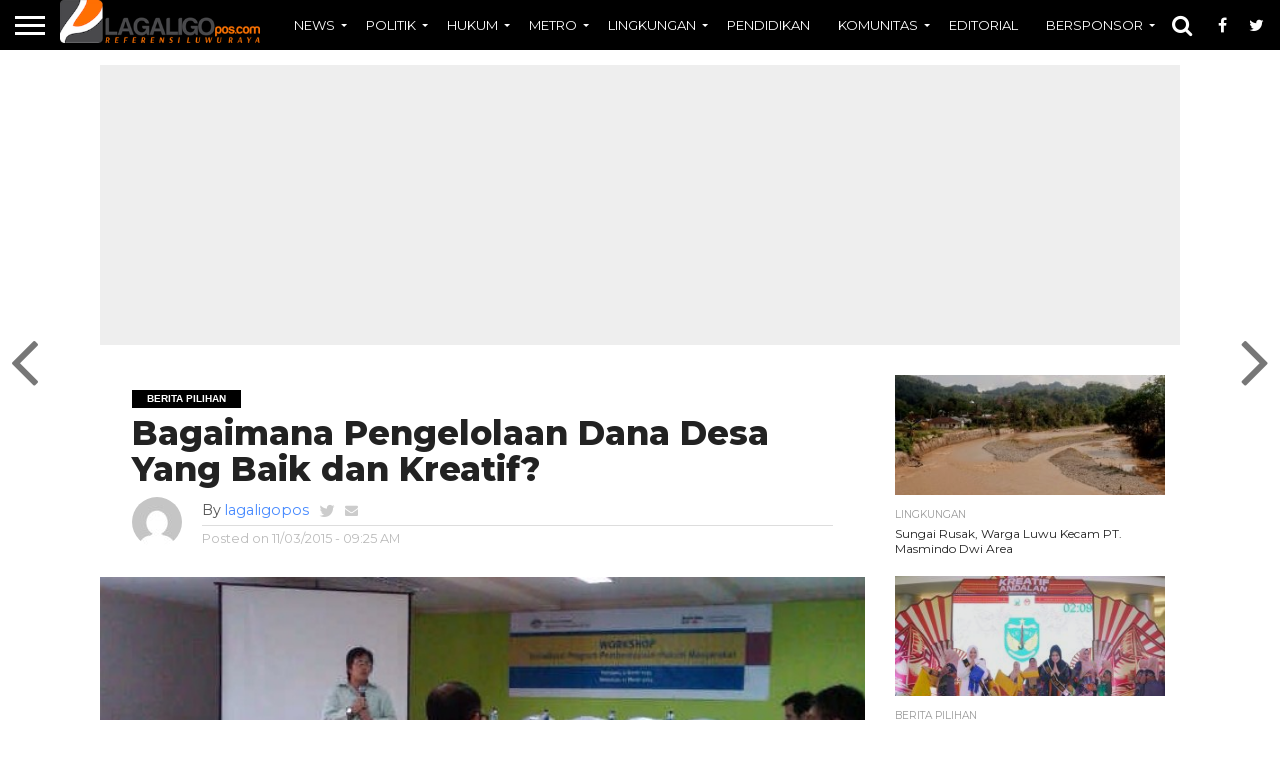

--- FILE ---
content_type: text/html; charset=UTF-8
request_url: http://lagaligopos.com/read/bagaimana-pengelolaan-dana-desa-yang-baik-dan-kreatif/
body_size: 92127
content:
<!DOCTYPE html>
<html lang="en-US">
<head>
<meta name="google-site-verification" content="_OCbh58xhhLmhzzoxo3e2K-HFNETMNx6dDR3NexTUb4" />
<meta charset="UTF-8" >
<meta name="viewport" id="viewport" content="width=device-width, initial-scale=1.0, maximum-scale=1.0, minimum-scale=1.0, user-scalable=no" />


<link rel="alternate" type="application/rss+xml" title="RSS 2.0" href="http://lagaligopos.com/feed/" />
<link rel="alternate" type="text/xml" title="RSS .92" href="http://lagaligopos.com/feed/rss/" />
<link rel="alternate" type="application/atom+xml" title="Atom 0.3" href="http://lagaligopos.com/feed/atom/" />
<link rel="pingback" href="http://lagaligopos.com/xmlrpc.php" />

<meta property="og:image" content="http://lagaligopos.com/wp-content/uploads/2015/03/Image-1-30.jpg" />
<meta name="twitter:image" content="http://lagaligopos.com/wp-content/uploads/2015/03/Image-1-30.jpg" />

<meta property="og:type" content="article" />
<meta property="og:description" content="PARE-PARE, LAGLIGOPOS.COM &#8211; Anggaran desa yang di perkirakan mencapai hingga 1,4 M perdesa bisa dimaknai sebagai bahasa ekonomi politis semata. Namun bukan berarti anggaran itu tidak akan bertambah, jika desa mampu membuat perencanaan yang baik utamanya menjadikan Badan Usaha Milik Desa (BUMDES) sebagai sebuah solusi. BUMDES sebagai sebuah badan yang menggerakan ekonomi di desa jika [&hellip;]" />
<meta name="twitter:card" content="summary">
<meta name="twitter:url" content="http://lagaligopos.com/read/bagaimana-pengelolaan-dana-desa-yang-baik-dan-kreatif/">
<meta name="twitter:title" content="Bagaimana Pengelolaan Dana Desa Yang Baik dan Kreatif?">
<meta name="twitter:description" content="PARE-PARE, LAGLIGOPOS.COM &#8211; Anggaran desa yang di perkirakan mencapai hingga 1,4 M perdesa bisa dimaknai sebagai bahasa ekonomi politis semata. Namun bukan berarti anggaran itu tidak akan bertambah, jika desa mampu membuat perencanaan yang baik utamanya menjadikan Badan Usaha Milik Desa (BUMDES) sebagai sebuah solusi. BUMDES sebagai sebuah badan yang menggerakan ekonomi di desa jika [&hellip;]">


<meta name='robots' content='index, follow, max-image-preview:large, max-snippet:-1, max-video-preview:-1' />

	<!-- This site is optimized with the Yoast SEO plugin v26.8 - https://yoast.com/product/yoast-seo-wordpress/ -->
	<title>Bagaimana Pengelolaan Dana Desa Yang Baik dan Kreatif? - Lagaligopos.com</title>
	<link rel="canonical" href="https://lagaligopos.com/read/bagaimana-pengelolaan-dana-desa-yang-baik-dan-kreatif/" />
	<meta property="og:locale" content="en_US" />
	<meta property="og:type" content="article" />
	<meta property="og:title" content="Bagaimana Pengelolaan Dana Desa Yang Baik dan Kreatif? - Lagaligopos.com" />
	<meta property="og:description" content="PARE-PARE, LAGLIGOPOS.COM &#8211; Anggaran desa yang di perkirakan mencapai hingga 1,4 M perdesa bisa dimaknai sebagai bahasa ekonomi politis semata. Namun bukan berarti anggaran itu tidak akan bertambah, jika desa mampu membuat perencanaan yang baik utamanya menjadikan Badan Usaha Milik Desa (BUMDES) sebagai sebuah solusi. BUMDES sebagai sebuah badan yang menggerakan ekonomi di desa jika [&hellip;]" />
	<meta property="og:url" content="https://lagaligopos.com/read/bagaimana-pengelolaan-dana-desa-yang-baik-dan-kreatif/" />
	<meta property="og:site_name" content="Lagaligopos.com" />
	<meta property="article:publisher" content="https://www.facebook.com/lagaligoposcom-139694079518330/" />
	<meta property="article:author" content="https://www.facebook.com/pages/lagaligoposcom/139694079518330?ref=hl" />
	<meta property="article:published_time" content="2015-03-11T01:25:23+00:00" />
	<meta property="og:image" content="https://lagaligopos.com/wp-content/uploads/2015/03/Image-1-30.jpg" />
	<meta property="og:image:width" content="600" />
	<meta property="og:image:height" content="300" />
	<meta property="og:image:type" content="image/jpeg" />
	<meta name="author" content="lagaligopos" />
	<meta name="twitter:card" content="summary_large_image" />
	<meta name="twitter:creator" content="@https://twitter.com/LagaligoPos" />
	<meta name="twitter:site" content="@LagaaligoPos" />
	<meta name="twitter:label1" content="Written by" />
	<meta name="twitter:data1" content="lagaligopos" />
	<meta name="twitter:label2" content="Est. reading time" />
	<meta name="twitter:data2" content="1 minute" />
	<script type="application/ld+json" class="yoast-schema-graph">{"@context":"https://schema.org","@graph":[{"@type":"Article","@id":"https://lagaligopos.com/read/bagaimana-pengelolaan-dana-desa-yang-baik-dan-kreatif/#article","isPartOf":{"@id":"https://lagaligopos.com/read/bagaimana-pengelolaan-dana-desa-yang-baik-dan-kreatif/"},"author":{"name":"lagaligopos","@id":"http://lagaligopos.com/#/schema/person/f3d3a6159f8e3621daa64ce4a200c87a"},"headline":"Bagaimana Pengelolaan Dana Desa Yang Baik dan Kreatif?","datePublished":"2015-03-11T01:25:23+00:00","mainEntityOfPage":{"@id":"https://lagaligopos.com/read/bagaimana-pengelolaan-dana-desa-yang-baik-dan-kreatif/"},"wordCount":285,"commentCount":0,"publisher":{"@id":"http://lagaligopos.com/#organization"},"image":{"@id":"https://lagaligopos.com/read/bagaimana-pengelolaan-dana-desa-yang-baik-dan-kreatif/#primaryimage"},"thumbnailUrl":"http://lagaligopos.com/wp-content/uploads/2015/03/Image-1-30.jpg","articleSection":["BERITA PILIHAN"],"inLanguage":"en-US","potentialAction":[{"@type":"CommentAction","name":"Comment","target":["https://lagaligopos.com/read/bagaimana-pengelolaan-dana-desa-yang-baik-dan-kreatif/#respond"]}]},{"@type":"WebPage","@id":"https://lagaligopos.com/read/bagaimana-pengelolaan-dana-desa-yang-baik-dan-kreatif/","url":"https://lagaligopos.com/read/bagaimana-pengelolaan-dana-desa-yang-baik-dan-kreatif/","name":"Bagaimana Pengelolaan Dana Desa Yang Baik dan Kreatif? - Lagaligopos.com","isPartOf":{"@id":"http://lagaligopos.com/#website"},"primaryImageOfPage":{"@id":"https://lagaligopos.com/read/bagaimana-pengelolaan-dana-desa-yang-baik-dan-kreatif/#primaryimage"},"image":{"@id":"https://lagaligopos.com/read/bagaimana-pengelolaan-dana-desa-yang-baik-dan-kreatif/#primaryimage"},"thumbnailUrl":"http://lagaligopos.com/wp-content/uploads/2015/03/Image-1-30.jpg","datePublished":"2015-03-11T01:25:23+00:00","breadcrumb":{"@id":"https://lagaligopos.com/read/bagaimana-pengelolaan-dana-desa-yang-baik-dan-kreatif/#breadcrumb"},"inLanguage":"en-US","potentialAction":[{"@type":"ReadAction","target":["https://lagaligopos.com/read/bagaimana-pengelolaan-dana-desa-yang-baik-dan-kreatif/"]}]},{"@type":"ImageObject","inLanguage":"en-US","@id":"https://lagaligopos.com/read/bagaimana-pengelolaan-dana-desa-yang-baik-dan-kreatif/#primaryimage","url":"http://lagaligopos.com/wp-content/uploads/2015/03/Image-1-30.jpg","contentUrl":"http://lagaligopos.com/wp-content/uploads/2015/03/Image-1-30.jpg","width":600,"height":300},{"@type":"BreadcrumbList","@id":"https://lagaligopos.com/read/bagaimana-pengelolaan-dana-desa-yang-baik-dan-kreatif/#breadcrumb","itemListElement":[{"@type":"ListItem","position":1,"name":"Lagaligopos.com","item":"http://lagaligopos.com/"},{"@type":"ListItem","position":2,"name":"BERITA PILIHAN","item":"http://lagaligopos.com/read/category/berita-pilihan/"},{"@type":"ListItem","position":3,"name":"Bagaimana Pengelolaan Dana Desa Yang Baik dan Kreatif?"}]},{"@type":"WebSite","@id":"http://lagaligopos.com/#website","url":"http://lagaligopos.com/","name":"Lagaligopos.com","description":"Referensi Luwu Raya","publisher":{"@id":"http://lagaligopos.com/#organization"},"potentialAction":[{"@type":"SearchAction","target":{"@type":"EntryPoint","urlTemplate":"http://lagaligopos.com/?s={search_term_string}"},"query-input":{"@type":"PropertyValueSpecification","valueRequired":true,"valueName":"search_term_string"}}],"inLanguage":"en-US"},{"@type":"Organization","@id":"http://lagaligopos.com/#organization","name":"Lagaligopos","url":"http://lagaligopos.com/","logo":{"@type":"ImageObject","inLanguage":"en-US","@id":"http://lagaligopos.com/#/schema/logo/image/","url":"https://lagaligopos.com/wp-content/uploads/2016/03/cropped-Lagaligoposdotcom-2-1.png","contentUrl":"https://lagaligopos.com/wp-content/uploads/2016/03/cropped-Lagaligoposdotcom-2-1.png","width":512,"height":512,"caption":"Lagaligopos"},"image":{"@id":"http://lagaligopos.com/#/schema/logo/image/"},"sameAs":["https://www.facebook.com/lagaligoposcom-139694079518330/","https://x.com/LagaaligoPos"]},{"@type":"Person","@id":"http://lagaligopos.com/#/schema/person/f3d3a6159f8e3621daa64ce4a200c87a","name":"lagaligopos","image":{"@type":"ImageObject","inLanguage":"en-US","@id":"http://lagaligopos.com/#/schema/person/image/","url":"https://secure.gravatar.com/avatar/b2d21dad0b880c0b5de816f390197ad397c0aad8e34c454989305c078f283515?s=96&d=mm&r=g","contentUrl":"https://secure.gravatar.com/avatar/b2d21dad0b880c0b5de816f390197ad397c0aad8e34c454989305c078f283515?s=96&d=mm&r=g","caption":"lagaligopos"},"sameAs":["http://http//lagaligopos.com/","https://www.facebook.com/pages/lagaligoposcom/139694079518330?ref=hl","https://x.com/https://twitter.com/LagaligoPos"]}]}</script>
	<!-- / Yoast SEO plugin. -->


<link rel='dns-prefetch' href='//netdna.bootstrapcdn.com' />
<link rel="alternate" type="application/rss+xml" title="Lagaligopos.com &raquo; Feed" href="http://lagaligopos.com/feed/" />
<link rel="alternate" type="application/rss+xml" title="Lagaligopos.com &raquo; Comments Feed" href="http://lagaligopos.com/comments/feed/" />
<link rel="alternate" type="application/rss+xml" title="Lagaligopos.com &raquo; Bagaimana Pengelolaan Dana Desa Yang Baik dan Kreatif? Comments Feed" href="http://lagaligopos.com/read/bagaimana-pengelolaan-dana-desa-yang-baik-dan-kreatif/feed/" />
<link rel="alternate" title="oEmbed (JSON)" type="application/json+oembed" href="http://lagaligopos.com/wp-json/oembed/1.0/embed?url=http%3A%2F%2Flagaligopos.com%2Fread%2Fbagaimana-pengelolaan-dana-desa-yang-baik-dan-kreatif%2F" />
<link rel="alternate" title="oEmbed (XML)" type="text/xml+oembed" href="http://lagaligopos.com/wp-json/oembed/1.0/embed?url=http%3A%2F%2Flagaligopos.com%2Fread%2Fbagaimana-pengelolaan-dana-desa-yang-baik-dan-kreatif%2F&#038;format=xml" />
<style id='wp-img-auto-sizes-contain-inline-css' type='text/css'>
img:is([sizes=auto i],[sizes^="auto," i]){contain-intrinsic-size:3000px 1500px}
/*# sourceURL=wp-img-auto-sizes-contain-inline-css */
</style>
<style id='wp-emoji-styles-inline-css' type='text/css'>

	img.wp-smiley, img.emoji {
		display: inline !important;
		border: none !important;
		box-shadow: none !important;
		height: 1em !important;
		width: 1em !important;
		margin: 0 0.07em !important;
		vertical-align: -0.1em !important;
		background: none !important;
		padding: 0 !important;
	}
/*# sourceURL=wp-emoji-styles-inline-css */
</style>
<style id='wp-block-library-inline-css' type='text/css'>
:root{--wp-block-synced-color:#7a00df;--wp-block-synced-color--rgb:122,0,223;--wp-bound-block-color:var(--wp-block-synced-color);--wp-editor-canvas-background:#ddd;--wp-admin-theme-color:#007cba;--wp-admin-theme-color--rgb:0,124,186;--wp-admin-theme-color-darker-10:#006ba1;--wp-admin-theme-color-darker-10--rgb:0,107,160.5;--wp-admin-theme-color-darker-20:#005a87;--wp-admin-theme-color-darker-20--rgb:0,90,135;--wp-admin-border-width-focus:2px}@media (min-resolution:192dpi){:root{--wp-admin-border-width-focus:1.5px}}.wp-element-button{cursor:pointer}:root .has-very-light-gray-background-color{background-color:#eee}:root .has-very-dark-gray-background-color{background-color:#313131}:root .has-very-light-gray-color{color:#eee}:root .has-very-dark-gray-color{color:#313131}:root .has-vivid-green-cyan-to-vivid-cyan-blue-gradient-background{background:linear-gradient(135deg,#00d084,#0693e3)}:root .has-purple-crush-gradient-background{background:linear-gradient(135deg,#34e2e4,#4721fb 50%,#ab1dfe)}:root .has-hazy-dawn-gradient-background{background:linear-gradient(135deg,#faaca8,#dad0ec)}:root .has-subdued-olive-gradient-background{background:linear-gradient(135deg,#fafae1,#67a671)}:root .has-atomic-cream-gradient-background{background:linear-gradient(135deg,#fdd79a,#004a59)}:root .has-nightshade-gradient-background{background:linear-gradient(135deg,#330968,#31cdcf)}:root .has-midnight-gradient-background{background:linear-gradient(135deg,#020381,#2874fc)}:root{--wp--preset--font-size--normal:16px;--wp--preset--font-size--huge:42px}.has-regular-font-size{font-size:1em}.has-larger-font-size{font-size:2.625em}.has-normal-font-size{font-size:var(--wp--preset--font-size--normal)}.has-huge-font-size{font-size:var(--wp--preset--font-size--huge)}.has-text-align-center{text-align:center}.has-text-align-left{text-align:left}.has-text-align-right{text-align:right}.has-fit-text{white-space:nowrap!important}#end-resizable-editor-section{display:none}.aligncenter{clear:both}.items-justified-left{justify-content:flex-start}.items-justified-center{justify-content:center}.items-justified-right{justify-content:flex-end}.items-justified-space-between{justify-content:space-between}.screen-reader-text{border:0;clip-path:inset(50%);height:1px;margin:-1px;overflow:hidden;padding:0;position:absolute;width:1px;word-wrap:normal!important}.screen-reader-text:focus{background-color:#ddd;clip-path:none;color:#444;display:block;font-size:1em;height:auto;left:5px;line-height:normal;padding:15px 23px 14px;text-decoration:none;top:5px;width:auto;z-index:100000}html :where(.has-border-color){border-style:solid}html :where([style*=border-top-color]){border-top-style:solid}html :where([style*=border-right-color]){border-right-style:solid}html :where([style*=border-bottom-color]){border-bottom-style:solid}html :where([style*=border-left-color]){border-left-style:solid}html :where([style*=border-width]){border-style:solid}html :where([style*=border-top-width]){border-top-style:solid}html :where([style*=border-right-width]){border-right-style:solid}html :where([style*=border-bottom-width]){border-bottom-style:solid}html :where([style*=border-left-width]){border-left-style:solid}html :where(img[class*=wp-image-]){height:auto;max-width:100%}:where(figure){margin:0 0 1em}html :where(.is-position-sticky){--wp-admin--admin-bar--position-offset:var(--wp-admin--admin-bar--height,0px)}@media screen and (max-width:600px){html :where(.is-position-sticky){--wp-admin--admin-bar--position-offset:0px}}

/*# sourceURL=wp-block-library-inline-css */
</style><style id='global-styles-inline-css' type='text/css'>
:root{--wp--preset--aspect-ratio--square: 1;--wp--preset--aspect-ratio--4-3: 4/3;--wp--preset--aspect-ratio--3-4: 3/4;--wp--preset--aspect-ratio--3-2: 3/2;--wp--preset--aspect-ratio--2-3: 2/3;--wp--preset--aspect-ratio--16-9: 16/9;--wp--preset--aspect-ratio--9-16: 9/16;--wp--preset--color--black: #000000;--wp--preset--color--cyan-bluish-gray: #abb8c3;--wp--preset--color--white: #ffffff;--wp--preset--color--pale-pink: #f78da7;--wp--preset--color--vivid-red: #cf2e2e;--wp--preset--color--luminous-vivid-orange: #ff6900;--wp--preset--color--luminous-vivid-amber: #fcb900;--wp--preset--color--light-green-cyan: #7bdcb5;--wp--preset--color--vivid-green-cyan: #00d084;--wp--preset--color--pale-cyan-blue: #8ed1fc;--wp--preset--color--vivid-cyan-blue: #0693e3;--wp--preset--color--vivid-purple: #9b51e0;--wp--preset--gradient--vivid-cyan-blue-to-vivid-purple: linear-gradient(135deg,rgb(6,147,227) 0%,rgb(155,81,224) 100%);--wp--preset--gradient--light-green-cyan-to-vivid-green-cyan: linear-gradient(135deg,rgb(122,220,180) 0%,rgb(0,208,130) 100%);--wp--preset--gradient--luminous-vivid-amber-to-luminous-vivid-orange: linear-gradient(135deg,rgb(252,185,0) 0%,rgb(255,105,0) 100%);--wp--preset--gradient--luminous-vivid-orange-to-vivid-red: linear-gradient(135deg,rgb(255,105,0) 0%,rgb(207,46,46) 100%);--wp--preset--gradient--very-light-gray-to-cyan-bluish-gray: linear-gradient(135deg,rgb(238,238,238) 0%,rgb(169,184,195) 100%);--wp--preset--gradient--cool-to-warm-spectrum: linear-gradient(135deg,rgb(74,234,220) 0%,rgb(151,120,209) 20%,rgb(207,42,186) 40%,rgb(238,44,130) 60%,rgb(251,105,98) 80%,rgb(254,248,76) 100%);--wp--preset--gradient--blush-light-purple: linear-gradient(135deg,rgb(255,206,236) 0%,rgb(152,150,240) 100%);--wp--preset--gradient--blush-bordeaux: linear-gradient(135deg,rgb(254,205,165) 0%,rgb(254,45,45) 50%,rgb(107,0,62) 100%);--wp--preset--gradient--luminous-dusk: linear-gradient(135deg,rgb(255,203,112) 0%,rgb(199,81,192) 50%,rgb(65,88,208) 100%);--wp--preset--gradient--pale-ocean: linear-gradient(135deg,rgb(255,245,203) 0%,rgb(182,227,212) 50%,rgb(51,167,181) 100%);--wp--preset--gradient--electric-grass: linear-gradient(135deg,rgb(202,248,128) 0%,rgb(113,206,126) 100%);--wp--preset--gradient--midnight: linear-gradient(135deg,rgb(2,3,129) 0%,rgb(40,116,252) 100%);--wp--preset--font-size--small: 13px;--wp--preset--font-size--medium: 20px;--wp--preset--font-size--large: 36px;--wp--preset--font-size--x-large: 42px;--wp--preset--spacing--20: 0.44rem;--wp--preset--spacing--30: 0.67rem;--wp--preset--spacing--40: 1rem;--wp--preset--spacing--50: 1.5rem;--wp--preset--spacing--60: 2.25rem;--wp--preset--spacing--70: 3.38rem;--wp--preset--spacing--80: 5.06rem;--wp--preset--shadow--natural: 6px 6px 9px rgba(0, 0, 0, 0.2);--wp--preset--shadow--deep: 12px 12px 50px rgba(0, 0, 0, 0.4);--wp--preset--shadow--sharp: 6px 6px 0px rgba(0, 0, 0, 0.2);--wp--preset--shadow--outlined: 6px 6px 0px -3px rgb(255, 255, 255), 6px 6px rgb(0, 0, 0);--wp--preset--shadow--crisp: 6px 6px 0px rgb(0, 0, 0);}:where(.is-layout-flex){gap: 0.5em;}:where(.is-layout-grid){gap: 0.5em;}body .is-layout-flex{display: flex;}.is-layout-flex{flex-wrap: wrap;align-items: center;}.is-layout-flex > :is(*, div){margin: 0;}body .is-layout-grid{display: grid;}.is-layout-grid > :is(*, div){margin: 0;}:where(.wp-block-columns.is-layout-flex){gap: 2em;}:where(.wp-block-columns.is-layout-grid){gap: 2em;}:where(.wp-block-post-template.is-layout-flex){gap: 1.25em;}:where(.wp-block-post-template.is-layout-grid){gap: 1.25em;}.has-black-color{color: var(--wp--preset--color--black) !important;}.has-cyan-bluish-gray-color{color: var(--wp--preset--color--cyan-bluish-gray) !important;}.has-white-color{color: var(--wp--preset--color--white) !important;}.has-pale-pink-color{color: var(--wp--preset--color--pale-pink) !important;}.has-vivid-red-color{color: var(--wp--preset--color--vivid-red) !important;}.has-luminous-vivid-orange-color{color: var(--wp--preset--color--luminous-vivid-orange) !important;}.has-luminous-vivid-amber-color{color: var(--wp--preset--color--luminous-vivid-amber) !important;}.has-light-green-cyan-color{color: var(--wp--preset--color--light-green-cyan) !important;}.has-vivid-green-cyan-color{color: var(--wp--preset--color--vivid-green-cyan) !important;}.has-pale-cyan-blue-color{color: var(--wp--preset--color--pale-cyan-blue) !important;}.has-vivid-cyan-blue-color{color: var(--wp--preset--color--vivid-cyan-blue) !important;}.has-vivid-purple-color{color: var(--wp--preset--color--vivid-purple) !important;}.has-black-background-color{background-color: var(--wp--preset--color--black) !important;}.has-cyan-bluish-gray-background-color{background-color: var(--wp--preset--color--cyan-bluish-gray) !important;}.has-white-background-color{background-color: var(--wp--preset--color--white) !important;}.has-pale-pink-background-color{background-color: var(--wp--preset--color--pale-pink) !important;}.has-vivid-red-background-color{background-color: var(--wp--preset--color--vivid-red) !important;}.has-luminous-vivid-orange-background-color{background-color: var(--wp--preset--color--luminous-vivid-orange) !important;}.has-luminous-vivid-amber-background-color{background-color: var(--wp--preset--color--luminous-vivid-amber) !important;}.has-light-green-cyan-background-color{background-color: var(--wp--preset--color--light-green-cyan) !important;}.has-vivid-green-cyan-background-color{background-color: var(--wp--preset--color--vivid-green-cyan) !important;}.has-pale-cyan-blue-background-color{background-color: var(--wp--preset--color--pale-cyan-blue) !important;}.has-vivid-cyan-blue-background-color{background-color: var(--wp--preset--color--vivid-cyan-blue) !important;}.has-vivid-purple-background-color{background-color: var(--wp--preset--color--vivid-purple) !important;}.has-black-border-color{border-color: var(--wp--preset--color--black) !important;}.has-cyan-bluish-gray-border-color{border-color: var(--wp--preset--color--cyan-bluish-gray) !important;}.has-white-border-color{border-color: var(--wp--preset--color--white) !important;}.has-pale-pink-border-color{border-color: var(--wp--preset--color--pale-pink) !important;}.has-vivid-red-border-color{border-color: var(--wp--preset--color--vivid-red) !important;}.has-luminous-vivid-orange-border-color{border-color: var(--wp--preset--color--luminous-vivid-orange) !important;}.has-luminous-vivid-amber-border-color{border-color: var(--wp--preset--color--luminous-vivid-amber) !important;}.has-light-green-cyan-border-color{border-color: var(--wp--preset--color--light-green-cyan) !important;}.has-vivid-green-cyan-border-color{border-color: var(--wp--preset--color--vivid-green-cyan) !important;}.has-pale-cyan-blue-border-color{border-color: var(--wp--preset--color--pale-cyan-blue) !important;}.has-vivid-cyan-blue-border-color{border-color: var(--wp--preset--color--vivid-cyan-blue) !important;}.has-vivid-purple-border-color{border-color: var(--wp--preset--color--vivid-purple) !important;}.has-vivid-cyan-blue-to-vivid-purple-gradient-background{background: var(--wp--preset--gradient--vivid-cyan-blue-to-vivid-purple) !important;}.has-light-green-cyan-to-vivid-green-cyan-gradient-background{background: var(--wp--preset--gradient--light-green-cyan-to-vivid-green-cyan) !important;}.has-luminous-vivid-amber-to-luminous-vivid-orange-gradient-background{background: var(--wp--preset--gradient--luminous-vivid-amber-to-luminous-vivid-orange) !important;}.has-luminous-vivid-orange-to-vivid-red-gradient-background{background: var(--wp--preset--gradient--luminous-vivid-orange-to-vivid-red) !important;}.has-very-light-gray-to-cyan-bluish-gray-gradient-background{background: var(--wp--preset--gradient--very-light-gray-to-cyan-bluish-gray) !important;}.has-cool-to-warm-spectrum-gradient-background{background: var(--wp--preset--gradient--cool-to-warm-spectrum) !important;}.has-blush-light-purple-gradient-background{background: var(--wp--preset--gradient--blush-light-purple) !important;}.has-blush-bordeaux-gradient-background{background: var(--wp--preset--gradient--blush-bordeaux) !important;}.has-luminous-dusk-gradient-background{background: var(--wp--preset--gradient--luminous-dusk) !important;}.has-pale-ocean-gradient-background{background: var(--wp--preset--gradient--pale-ocean) !important;}.has-electric-grass-gradient-background{background: var(--wp--preset--gradient--electric-grass) !important;}.has-midnight-gradient-background{background: var(--wp--preset--gradient--midnight) !important;}.has-small-font-size{font-size: var(--wp--preset--font-size--small) !important;}.has-medium-font-size{font-size: var(--wp--preset--font-size--medium) !important;}.has-large-font-size{font-size: var(--wp--preset--font-size--large) !important;}.has-x-large-font-size{font-size: var(--wp--preset--font-size--x-large) !important;}
/*# sourceURL=global-styles-inline-css */
</style>

<style id='classic-theme-styles-inline-css' type='text/css'>
/*! This file is auto-generated */
.wp-block-button__link{color:#fff;background-color:#32373c;border-radius:9999px;box-shadow:none;text-decoration:none;padding:calc(.667em + 2px) calc(1.333em + 2px);font-size:1.125em}.wp-block-file__button{background:#32373c;color:#fff;text-decoration:none}
/*# sourceURL=/wp-includes/css/classic-themes.min.css */
</style>
<link rel='stylesheet' id='mvp-reset-css' href='http://lagaligopos.com/wp-content/themes/flex-mag/css/reset.css?ver=6.9' type='text/css' media='all' />
<link rel='stylesheet' id='mvp-fontawesome-css' href='//netdna.bootstrapcdn.com/font-awesome/4.7.0/css/font-awesome.css?ver=6.9' type='text/css' media='all' />
<link rel='stylesheet' id='mvp-style-css' href='http://lagaligopos.com/wp-content/themes/flex-mag/style.css?ver=6.9' type='text/css' media='all' />
<link rel='stylesheet' id='mvp-media-queries-css' href='http://lagaligopos.com/wp-content/themes/flex-mag/css/media-queries.css?ver=6.9' type='text/css' media='all' />
<style id='quads-styles-inline-css' type='text/css'>

    .quads-location ins.adsbygoogle {
        background: transparent !important;
    }.quads-location .quads_rotator_img{ opacity:1 !important;}
    .quads.quads_ad_container { display: grid; grid-template-columns: auto; grid-gap: 10px; padding: 10px; }
    .grid_image{animation: fadeIn 0.5s;-webkit-animation: fadeIn 0.5s;-moz-animation: fadeIn 0.5s;
        -o-animation: fadeIn 0.5s;-ms-animation: fadeIn 0.5s;}
    .quads-ad-label { font-size: 12px; text-align: center; color: #333;}
    .quads_click_impression { display: none;} .quads-location, .quads-ads-space{max-width:100%;} @media only screen and (max-width: 480px) { .quads-ads-space, .penci-builder-element .quads-ads-space{max-width:340px;}}
/*# sourceURL=quads-styles-inline-css */
</style>
<script type="text/javascript" src="http://lagaligopos.com/wp-includes/js/jquery/jquery.min.js?ver=3.7.1" id="jquery-core-js"></script>
<script type="text/javascript" src="http://lagaligopos.com/wp-includes/js/jquery/jquery-migrate.min.js?ver=3.4.1" id="jquery-migrate-js"></script>
<link rel="https://api.w.org/" href="http://lagaligopos.com/wp-json/" /><link rel="alternate" title="JSON" type="application/json" href="http://lagaligopos.com/wp-json/wp/v2/posts/6738" /><link rel="EditURI" type="application/rsd+xml" title="RSD" href="http://lagaligopos.com/xmlrpc.php?rsd" />
<meta name="generator" content="WordPress 6.9" />
<link rel='shortlink' href='http://wp.me/p3NvWR-1KG' />
<script>document.cookie = 'quads_browser_width='+screen.width;</script>
<style type='text/css'>

@import url(//fonts.googleapis.com/css?family=Oswald:400,700|Lato:400,700|Work+Sans:900|Montserrat:400,700|Open+Sans:800|Playfair+Display:400,700,900|Quicksand|Raleway:200,400,700|Roboto+Slab:400,700|Montserrat:100,200,300,400,500,600,700,800,900|Montserrat:100,200,300,400,500,600,700,800,900|Montserrat:100,200,300,400,400italic,500,600,700,700italic,800,900|Montserrat:100,200,300,400,400italic,500,600,700,700italic,800,900|Montserrat:100,200,300,400,500,600,700,800,900&subset=latin,latin-ext,cyrillic,cyrillic-ext,greek-ext,greek,vietnamese);

#wallpaper {
	background: url() no-repeat 50% 0;
	}
body,
.blog-widget-text p,
.feat-widget-text p,
.post-info-right,
span.post-excerpt,
span.feat-caption,
span.soc-count-text,
#content-main p,
#commentspopup .comments-pop,
.archive-list-text p,
.author-box-bot p,
#post-404 p,
.foot-widget,
#home-feat-text p,
.feat-top2-left-text p,
.feat-wide1-text p,
.feat-wide4-text p,
#content-main table,
.foot-copy p,
.video-main-text p {
	font-family: 'Montserrat', sans-serif;
	}

a,
a:visited,
.post-info-name a {
	color: #478aff;
	}

a:hover {
	color: #000000;
	}

.fly-but-wrap,
span.feat-cat,
span.post-head-cat,
.prev-next-text a,
.prev-next-text a:visited,
.prev-next-text a:hover {
	background: #000000;
	}

.fly-but-wrap {
	background: #000000;
	}

.fly-but-wrap span {
	background: #ffffff;
	}

.woocommerce .star-rating span:before {
	color: #000000;
	}

.woocommerce .widget_price_filter .ui-slider .ui-slider-range,
.woocommerce .widget_price_filter .ui-slider .ui-slider-handle {
	background-color: #000000;
	}

.woocommerce span.onsale,
.woocommerce #respond input#submit.alt,
.woocommerce a.button.alt,
.woocommerce button.button.alt,
.woocommerce input.button.alt,
.woocommerce #respond input#submit.alt:hover,
.woocommerce a.button.alt:hover,
.woocommerce button.button.alt:hover,
.woocommerce input.button.alt:hover {
	background-color: #000000;
	}

span.post-header {
	border-top: 4px solid #000000;
	}

#main-nav-wrap,
nav.main-menu-wrap,
.nav-logo,
.nav-right-wrap,
.nav-menu-out,
.nav-logo-out,
#head-main-top {
	-webkit-backface-visibility: hidden;
	background: #000000;
	}

nav.main-menu-wrap ul li a,
.nav-menu-out:hover ul li:hover a,
.nav-menu-out:hover span.nav-search-but:hover i,
.nav-menu-out:hover span.nav-soc-but:hover i,
span.nav-search-but i,
span.nav-soc-but i {
	color: #ffffff;
	}

.nav-menu-out:hover li.menu-item-has-children:hover a:after,
nav.main-menu-wrap ul li.menu-item-has-children a:after {
	border-color: #ffffff transparent transparent transparent;
	}

.nav-menu-out:hover ul li a,
.nav-menu-out:hover span.nav-search-but i,
.nav-menu-out:hover span.nav-soc-but i {
	color: #000000;
	}

.nav-menu-out:hover li.menu-item-has-children a:after {
	border-color: #000000 transparent transparent transparent;
	}

.nav-menu-out:hover ul li ul.mega-list li a,
.side-list-text p,
.row-widget-text p,
.blog-widget-text h2,
.feat-widget-text h2,
.archive-list-text h2,
h2.author-list-head a,
.mvp-related-text a {
	color: #222222;
	}

ul.mega-list li:hover a,
ul.side-list li:hover .side-list-text p,
ul.row-widget-list li:hover .row-widget-text p,
ul.blog-widget-list li:hover .blog-widget-text h2,
.feat-widget-wrap:hover .feat-widget-text h2,
ul.archive-list li:hover .archive-list-text h2,
ul.archive-col-list li:hover .archive-list-text h2,
h2.author-list-head a:hover,
.mvp-related-posts ul li:hover .mvp-related-text a {
	color: #000000 !important;
	}

span.more-posts-text,
a.inf-more-but,
#comments-button a,
#comments-button span.comment-but-text {
	border: 1px solid #478aff;
	}

span.more-posts-text,
a.inf-more-but,
#comments-button a,
#comments-button span.comment-but-text {
	color: #478aff !important;
	}

#comments-button a:hover,
#comments-button span.comment-but-text:hover,
a.inf-more-but:hover,
span.more-posts-text:hover {
	background: #478aff;
	}

nav.main-menu-wrap ul li a,
ul.col-tabs li a,
nav.fly-nav-menu ul li a,
.foot-menu .menu li a {
	font-family: 'Montserrat', sans-serif;
	}

.feat-top2-right-text h2,
.side-list-text p,
.side-full-text p,
.row-widget-text p,
.feat-widget-text h2,
.blog-widget-text h2,
.prev-next-text a,
.prev-next-text a:visited,
.prev-next-text a:hover,
span.post-header,
.archive-list-text h2,
#woo-content h1.page-title,
.woocommerce div.product .product_title,
.woocommerce ul.products li.product h3,
.video-main-text h2,
.mvp-related-text a {
	font-family: 'Montserrat', sans-serif;
	}

.feat-wide-sub-text h2,
#home-feat-text h2,
.feat-top2-left-text h2,
.feat-wide1-text h2,
.feat-wide4-text h2,
.feat-wide5-text h2,
h1.post-title,
#content-main h1.post-title,
#post-404 h1,
h1.post-title-wide,
#content-main blockquote p,
#commentspopup #content-main h1 {
	font-family: 'Montserrat', sans-serif;
	}

h3.home-feat-title,
h3.side-list-title,
#infscr-loading,
.score-nav-menu select,
h1.cat-head,
h1.arch-head,
h2.author-list-head,
h3.foot-head,
.woocommerce ul.product_list_widget span.product-title,
.woocommerce ul.product_list_widget li a,
.woocommerce #reviews #comments ol.commentlist li .comment-text p.meta,
.woocommerce .related h2,
.woocommerce div.product .woocommerce-tabs .panel h2,
.woocommerce div.product .product_title,
#content-main h1,
#content-main h2,
#content-main h3,
#content-main h4,
#content-main h5,
#content-main h6 {
	font-family: 'Montserrat', sans-serif;
	}

</style>
	
<style type="text/css">


.nav-links {
	display: none;
	}








</style>

<link rel="icon" href="http://lagaligopos.com/wp-content/uploads/2016/03/cropped-Lagaligoposdotcom-2-1-32x32.png" sizes="32x32" />
<link rel="icon" href="http://lagaligopos.com/wp-content/uploads/2016/03/cropped-Lagaligoposdotcom-2-1-192x192.png" sizes="192x192" />
<link rel="apple-touch-icon" href="http://lagaligopos.com/wp-content/uploads/2016/03/cropped-Lagaligoposdotcom-2-1-180x180.png" />
<meta name="msapplication-TileImage" content="http://lagaligopos.com/wp-content/uploads/2016/03/cropped-Lagaligoposdotcom-2-1-270x270.png" />

</head>
<script async src="//pagead2.googlesyndication.com/pagead/js/adsbygoogle.js"></script>
<script>
  (adsbygoogle = window.adsbygoogle || []).push({
    google_ad_client: "ca-pub-8388871173172104",
    enable_page_level_ads: true
  });
</script>
<body class="wp-singular post-template-default single single-post postid-6738 single-format-standard wp-theme-flex-mag">
	<div id="site" class="left relative">
		<div id="site-wrap" class="left relative">
						<div id="fly-wrap">
	<div class="fly-wrap-out">
		<div class="fly-side-wrap">
			<ul class="fly-bottom-soc left relative">
									<li class="fb-soc">
						<a href="https://www.facebook.com/lagaligoposcom-139694079518330/" target="_blank">
						<i class="fa fa-facebook-square fa-2"></i>
						</a>
					</li>
													<li class="twit-soc">
						<a href="https://twitter.com/LagaligoPos" target="_blank">
						<i class="fa fa-twitter fa-2"></i>
						</a>
					</li>
																					<li class="goog-soc">
						<a href="https://plus.google.com/u/0/" target="_blank">
						<i class="fa fa-google-plus fa-2"></i>
						</a>
					</li>
													<li class="yt-soc">
						<a href="https://www.youtube.com/channel/UCYxRa-pgiHUoYNHDz8n95TA?view_as=subscriber" target="_blank">
						<i class="fa fa-youtube-play fa-2"></i>
						</a>
					</li>
																					<li class="rss-soc">
						<a href="http://lagaligopos.com/feed/rss/" target="_blank">
						<i class="fa fa-rss fa-2"></i>
						</a>
					</li>
							</ul>
		</div><!--fly-side-wrap-->
		<div class="fly-wrap-in">
			<div id="fly-menu-wrap">
				<nav class="fly-nav-menu left relative">
					<div class="menu-home-container"><ul id="menu-home" class="menu"><li id="menu-item-8446" class="menu-item menu-item-type-custom menu-item-object-custom menu-item-has-children menu-item-8446"><a href="http://lagaligopos.com/more-latest-news/">NEWS</a>
<ul class="sub-menu">
	<li id="menu-item-8571" class="menu-item menu-item-type-taxonomy menu-item-object-category menu-item-8571"><a href="http://lagaligopos.com/read/category/nasional/">NASIONAL</a></li>
	<li id="menu-item-12442" class="menu-item menu-item-type-taxonomy menu-item-object-category menu-item-12442"><a href="http://lagaligopos.com/read/category/internasional/">INTERNASIONAL</a></li>
	<li id="menu-item-6841" class="menu-item menu-item-type-taxonomy menu-item-object-category current-post-ancestor current-menu-parent current-post-parent menu-item-6841"><a href="http://lagaligopos.com/read/category/berita-pilihan/">BERITA PILIHAN</a></li>
</ul>
</li>
<li id="menu-item-6840" class="menu-item menu-item-type-taxonomy menu-item-object-category menu-item-has-children menu-item-6840"><a href="http://lagaligopos.com/read/category/politik/">POLITIK</a>
<ul class="sub-menu">
	<li id="menu-item-9468" class="menu-item menu-item-type-custom menu-item-object-custom menu-item-9468"><a href="http://lagaligopos.com/read/tag/pilgub-sulsel-2018/">Pilgub Sulsel 2018</a></li>
	<li id="menu-item-8696" class="menu-item menu-item-type-custom menu-item-object-custom menu-item-8696"><a href="http://lagaligopos.com/read/tag/pilkada-luwu-2018/">Pilkada Luwu 2018</a></li>
	<li id="menu-item-9846" class="menu-item menu-item-type-custom menu-item-object-custom menu-item-9846"><a href="http://lagaligopos.com/read/tag/pilwalkot-palopo-2018/">Pilwalkot Palopo 2018</a></li>
	<li id="menu-item-12606" class="menu-item menu-item-type-custom menu-item-object-custom menu-item-12606"><a href="http://lagaligopos.com/read/tag/pilkada-serentak-2018/">Pilkada Serentak 2018</a></li>
</ul>
</li>
<li id="menu-item-6843" class="menu-item menu-item-type-taxonomy menu-item-object-category menu-item-has-children menu-item-6843"><a href="http://lagaligopos.com/read/category/hukum/">HUKUM</a>
<ul class="sub-menu">
	<li id="menu-item-9847" class="menu-item menu-item-type-custom menu-item-object-custom menu-item-9847"><a href="http://lagaligopos.com/read/tag/indah-diterpa-isu-korupsi/">Indah Diterpa Isu Korupsi</a></li>
	<li id="menu-item-8582" class="menu-item menu-item-type-custom menu-item-object-custom menu-item-8582"><a href="http://lagaligopos.com/read/tag/konflik-mancani-kota-palopo/">Konflik Mancani</a></li>
	<li id="menu-item-8590" class="menu-item menu-item-type-custom menu-item-object-custom menu-item-8590"><a href="http://lagaligopos.com/read/tag/krisis-rsud-andi-djemma/">Krisis RSUD Andi Djemma</a></li>
	<li id="menu-item-8603" class="menu-item menu-item-type-custom menu-item-object-custom menu-item-8603"><a href="http://lagaligopos.com/read/tag/pengumunan-cpns-honorer-k2/">Horor Honorer K2</a></li>
	<li id="menu-item-8580" class="menu-item menu-item-type-custom menu-item-object-custom menu-item-8580"><a href="http://lagaligopos.com/read/tag/kapolres-lutra/">Kapolres Luwu Utara</a></li>
</ul>
</li>
<li id="menu-item-6842" class="menu-item menu-item-type-taxonomy menu-item-object-category menu-item-has-children menu-item-6842"><a href="http://lagaligopos.com/read/category/metro/">METRO</a>
<ul class="sub-menu">
	<li id="menu-item-8589" class="menu-item menu-item-type-custom menu-item-object-custom menu-item-8589"><a href="http://lagaligopos.com/read/tag/kota-palopo/">Kota Palopo</a></li>
	<li id="menu-item-8588" class="menu-item menu-item-type-custom menu-item-object-custom menu-item-8588"><a href="http://lagaligopos.com/read/tag/masamba/">Masamba</a></li>
	<li id="menu-item-8584" class="menu-item menu-item-type-custom menu-item-object-custom menu-item-8584"><a href="http://lagaligopos.com/read/tag/luwu/">Luwu</a></li>
	<li id="menu-item-8587" class="menu-item menu-item-type-custom menu-item-object-custom menu-item-8587"><a href="http://lagaligopos.com/read/tag/belopa/">Belopa</a></li>
	<li id="menu-item-8585" class="menu-item menu-item-type-custom menu-item-object-custom menu-item-8585"><a href="http://lagaligopos.com/read/tag/malili/">Malili</a></li>
</ul>
</li>
<li id="menu-item-6845" class="menu-item menu-item-type-taxonomy menu-item-object-category menu-item-has-children menu-item-6845"><a href="http://lagaligopos.com/read/category/lingkungan/">LINGKUNGAN</a>
<ul class="sub-menu">
	<li id="menu-item-9848" class="menu-item menu-item-type-custom menu-item-object-custom menu-item-9848"><a href="http://lagaligopos.com/read/tag/seko-diserbu-investor/">Seko Diserbu Investor</a></li>
	<li id="menu-item-8586" class="menu-item menu-item-type-custom menu-item-object-custom menu-item-8586"><a href="http://lagaligopos.com/read/tag/pt-vale/">PT Vale</a></li>
	<li id="menu-item-8591" class="menu-item menu-item-type-custom menu-item-object-custom menu-item-8591"><a href="http://lagaligopos.com/read/tag/pt-masmindo-dwi-area/">PT Masmindo Dwi Area</a></li>
	<li id="menu-item-8592" class="menu-item menu-item-type-custom menu-item-object-custom menu-item-8592"><a href="http://lagaligopos.com/read/tag/pt-seko-prima/">PT Seko Prima</a></li>
	<li id="menu-item-8575" class="menu-item menu-item-type-custom menu-item-object-custom menu-item-8575"><a href="http://lagaligopos.com/read/tag/banjir-luwu-utara/">Banjir Luwu Utara</a></li>
</ul>
</li>
<li id="menu-item-6846" class="menu-item menu-item-type-taxonomy menu-item-object-category menu-item-6846"><a href="http://lagaligopos.com/read/category/pendidikan/">PENDIDIKAN</a></li>
<li id="menu-item-6848" class="menu-item menu-item-type-taxonomy menu-item-object-category menu-item-has-children menu-item-6848"><a href="http://lagaligopos.com/read/category/komunitas/">KOMUNITAS</a>
<ul class="sub-menu">
	<li id="menu-item-9912" class="menu-item menu-item-type-custom menu-item-object-custom menu-item-9912"><a href="http://lagaligopos.com/read/tag/seko/">Seko</a></li>
</ul>
</li>
<li id="menu-item-6849" class="menu-item menu-item-type-taxonomy menu-item-object-category menu-item-6849"><a href="http://lagaligopos.com/read/category/analisis/">EDITORIAL</a></li>
<li id="menu-item-10235" class="menu-item menu-item-type-taxonomy menu-item-object-category menu-item-has-children menu-item-10235"><a href="http://lagaligopos.com/read/category/bersponsor/">BERSPONSOR</a>
<ul class="sub-menu">
	<li id="menu-item-12340" class="menu-item menu-item-type-custom menu-item-object-custom menu-item-12340"><a href="http://lagaligopos.com/read/tag/panwaslu-luwu/">Panwaslu Luwu</a></li>
	<li id="menu-item-12341" class="menu-item menu-item-type-custom menu-item-object-custom menu-item-12341"><a href="http://lagaligopos.com/read/tag/panwaslu-luwu-utara/">Panwaslu Luwu Utara</a></li>
</ul>
</li>
<li id="menu-item-15779" class="menu-item menu-item-type-taxonomy menu-item-object-category menu-item-15779"><a href="http://lagaligopos.com/read/category/loker/">LOKER</a></li>
<li id="menu-item-6844" class="menu-item menu-item-type-taxonomy menu-item-object-category menu-item-6844"><a href="http://lagaligopos.com/read/category/opini/">OPINI</a></li>
<li id="menu-item-9774" class="menu-item menu-item-type-taxonomy menu-item-object-category menu-item-9774"><a href="http://lagaligopos.com/read/category/foto/">FOTO</a></li>
<li id="menu-item-9562" class="menu-item menu-item-type-taxonomy menu-item-object-category menu-item-9562"><a href="http://lagaligopos.com/read/category/lagaligotv/">LagaligoTV</a></li>
<li id="menu-item-6847" class="menu-item menu-item-type-taxonomy menu-item-object-category menu-item-6847"><a href="http://lagaligopos.com/read/category/citizen-report/">CITIZEN REPORT</a></li>
</ul></div>				</nav>
			</div><!--fly-menu-wrap-->
		</div><!--fly-wrap-in-->
	</div><!--fly-wrap-out-->
</div><!--fly-wrap-->			<div id="head-main-wrap" class="left relative">
				<div id="head-main-top" class="left relative">
																														</div><!--head-main-top-->
				<div id="main-nav-wrap">
					<div class="nav-out">
						<div class="nav-in">
							<div id="main-nav-cont" class="left" itemscope itemtype="http://schema.org/Organization">
								<div class="nav-logo-out">
									<div class="nav-left-wrap left relative">
										<div class="fly-but-wrap left relative">
											<span></span>
											<span></span>
											<span></span>
											<span></span>
										</div><!--fly-but-wrap-->
																					<div class="nav-logo left">
																									<a itemprop="url" href="http://lagaligopos.com/"><img itemprop="logo" src="http://lagaligopos.com/wp-content/uploads/2017/09/Lagaligoposdotcom-2-1.png" alt="Lagaligopos.com" data-rjs="2" /></a>
																																					<h2 class="mvp-logo-title">Lagaligopos.com</h2>
																							</div><!--nav-logo-->
																			</div><!--nav-left-wrap-->
									<div class="nav-logo-in">
										<div class="nav-menu-out">
											<div class="nav-menu-in">
												<nav class="main-menu-wrap left">
													<div class="menu-home-container"><ul id="menu-home-1" class="menu"><li class="menu-item menu-item-type-custom menu-item-object-custom menu-item-has-children menu-item-8446"><a href="http://lagaligopos.com/more-latest-news/">NEWS</a>
<ul class="sub-menu">
	<li class="menu-item menu-item-type-taxonomy menu-item-object-category menu-item-8571"><a href="http://lagaligopos.com/read/category/nasional/">NASIONAL</a></li>
	<li class="menu-item menu-item-type-taxonomy menu-item-object-category menu-item-12442"><a href="http://lagaligopos.com/read/category/internasional/">INTERNASIONAL</a></li>
	<li class="menu-item menu-item-type-taxonomy menu-item-object-category current-post-ancestor current-menu-parent current-post-parent menu-item-6841"><a href="http://lagaligopos.com/read/category/berita-pilihan/">BERITA PILIHAN</a></li>
</ul>
</li>
<li class="menu-item menu-item-type-taxonomy menu-item-object-category menu-item-has-children menu-item-6840"><a href="http://lagaligopos.com/read/category/politik/">POLITIK</a>
<ul class="sub-menu">
	<li class="menu-item menu-item-type-custom menu-item-object-custom menu-item-9468"><a href="http://lagaligopos.com/read/tag/pilgub-sulsel-2018/">Pilgub Sulsel 2018</a></li>
	<li class="menu-item menu-item-type-custom menu-item-object-custom menu-item-8696"><a href="http://lagaligopos.com/read/tag/pilkada-luwu-2018/">Pilkada Luwu 2018</a></li>
	<li class="menu-item menu-item-type-custom menu-item-object-custom menu-item-9846"><a href="http://lagaligopos.com/read/tag/pilwalkot-palopo-2018/">Pilwalkot Palopo 2018</a></li>
	<li class="menu-item menu-item-type-custom menu-item-object-custom menu-item-12606"><a href="http://lagaligopos.com/read/tag/pilkada-serentak-2018/">Pilkada Serentak 2018</a></li>
</ul>
</li>
<li class="menu-item menu-item-type-taxonomy menu-item-object-category menu-item-has-children menu-item-6843"><a href="http://lagaligopos.com/read/category/hukum/">HUKUM</a>
<ul class="sub-menu">
	<li class="menu-item menu-item-type-custom menu-item-object-custom menu-item-9847"><a href="http://lagaligopos.com/read/tag/indah-diterpa-isu-korupsi/">Indah Diterpa Isu Korupsi</a></li>
	<li class="menu-item menu-item-type-custom menu-item-object-custom menu-item-8582"><a href="http://lagaligopos.com/read/tag/konflik-mancani-kota-palopo/">Konflik Mancani</a></li>
	<li class="menu-item menu-item-type-custom menu-item-object-custom menu-item-8590"><a href="http://lagaligopos.com/read/tag/krisis-rsud-andi-djemma/">Krisis RSUD Andi Djemma</a></li>
	<li class="menu-item menu-item-type-custom menu-item-object-custom menu-item-8603"><a href="http://lagaligopos.com/read/tag/pengumunan-cpns-honorer-k2/">Horor Honorer K2</a></li>
	<li class="menu-item menu-item-type-custom menu-item-object-custom menu-item-8580"><a href="http://lagaligopos.com/read/tag/kapolres-lutra/">Kapolres Luwu Utara</a></li>
</ul>
</li>
<li class="menu-item menu-item-type-taxonomy menu-item-object-category menu-item-has-children menu-item-6842"><a href="http://lagaligopos.com/read/category/metro/">METRO</a>
<ul class="sub-menu">
	<li class="menu-item menu-item-type-custom menu-item-object-custom menu-item-8589"><a href="http://lagaligopos.com/read/tag/kota-palopo/">Kota Palopo</a></li>
	<li class="menu-item menu-item-type-custom menu-item-object-custom menu-item-8588"><a href="http://lagaligopos.com/read/tag/masamba/">Masamba</a></li>
	<li class="menu-item menu-item-type-custom menu-item-object-custom menu-item-8584"><a href="http://lagaligopos.com/read/tag/luwu/">Luwu</a></li>
	<li class="menu-item menu-item-type-custom menu-item-object-custom menu-item-8587"><a href="http://lagaligopos.com/read/tag/belopa/">Belopa</a></li>
	<li class="menu-item menu-item-type-custom menu-item-object-custom menu-item-8585"><a href="http://lagaligopos.com/read/tag/malili/">Malili</a></li>
</ul>
</li>
<li class="menu-item menu-item-type-taxonomy menu-item-object-category menu-item-has-children menu-item-6845"><a href="http://lagaligopos.com/read/category/lingkungan/">LINGKUNGAN</a>
<ul class="sub-menu">
	<li class="menu-item menu-item-type-custom menu-item-object-custom menu-item-9848"><a href="http://lagaligopos.com/read/tag/seko-diserbu-investor/">Seko Diserbu Investor</a></li>
	<li class="menu-item menu-item-type-custom menu-item-object-custom menu-item-8586"><a href="http://lagaligopos.com/read/tag/pt-vale/">PT Vale</a></li>
	<li class="menu-item menu-item-type-custom menu-item-object-custom menu-item-8591"><a href="http://lagaligopos.com/read/tag/pt-masmindo-dwi-area/">PT Masmindo Dwi Area</a></li>
	<li class="menu-item menu-item-type-custom menu-item-object-custom menu-item-8592"><a href="http://lagaligopos.com/read/tag/pt-seko-prima/">PT Seko Prima</a></li>
	<li class="menu-item menu-item-type-custom menu-item-object-custom menu-item-8575"><a href="http://lagaligopos.com/read/tag/banjir-luwu-utara/">Banjir Luwu Utara</a></li>
</ul>
</li>
<li class="menu-item menu-item-type-taxonomy menu-item-object-category menu-item-6846"><a href="http://lagaligopos.com/read/category/pendidikan/">PENDIDIKAN</a></li>
<li class="menu-item menu-item-type-taxonomy menu-item-object-category menu-item-has-children menu-item-6848"><a href="http://lagaligopos.com/read/category/komunitas/">KOMUNITAS</a>
<ul class="sub-menu">
	<li class="menu-item menu-item-type-custom menu-item-object-custom menu-item-9912"><a href="http://lagaligopos.com/read/tag/seko/">Seko</a></li>
</ul>
</li>
<li class="menu-item menu-item-type-taxonomy menu-item-object-category menu-item-6849"><a href="http://lagaligopos.com/read/category/analisis/">EDITORIAL</a></li>
<li class="menu-item menu-item-type-taxonomy menu-item-object-category menu-item-has-children menu-item-10235"><a href="http://lagaligopos.com/read/category/bersponsor/">BERSPONSOR</a>
<ul class="sub-menu">
	<li class="menu-item menu-item-type-custom menu-item-object-custom menu-item-12340"><a href="http://lagaligopos.com/read/tag/panwaslu-luwu/">Panwaslu Luwu</a></li>
	<li class="menu-item menu-item-type-custom menu-item-object-custom menu-item-12341"><a href="http://lagaligopos.com/read/tag/panwaslu-luwu-utara/">Panwaslu Luwu Utara</a></li>
</ul>
</li>
<li class="menu-item menu-item-type-taxonomy menu-item-object-category menu-item-15779"><a href="http://lagaligopos.com/read/category/loker/">LOKER</a></li>
<li class="menu-item menu-item-type-taxonomy menu-item-object-category menu-item-6844"><a href="http://lagaligopos.com/read/category/opini/">OPINI</a></li>
<li class="menu-item menu-item-type-taxonomy menu-item-object-category menu-item-9774"><a href="http://lagaligopos.com/read/category/foto/">FOTO</a></li>
<li class="menu-item menu-item-type-taxonomy menu-item-object-category menu-item-9562"><a href="http://lagaligopos.com/read/category/lagaligotv/">LagaligoTV</a></li>
<li class="menu-item menu-item-type-taxonomy menu-item-object-category menu-item-6847"><a href="http://lagaligopos.com/read/category/citizen-report/">CITIZEN REPORT</a></li>
</ul></div>												</nav>
											</div><!--nav-menu-in-->
											<div class="nav-right-wrap relative">
												<div class="nav-search-wrap left relative">
													<span class="nav-search-but left"><i class="fa fa-search fa-2"></i></span>
													<div class="search-fly-wrap">
														<form method="get" id="searchform" action="http://lagaligopos.com/">
	<input type="text" name="s" id="s" value="Type search term and press enter" onfocus='if (this.value == "Type search term and press enter") { this.value = ""; }' onblur='if (this.value == "") { this.value = "Type search term and press enter"; }' />
	<input type="hidden" id="searchsubmit" value="Search" />
</form>													</div><!--search-fly-wrap-->
												</div><!--nav-search-wrap-->
																									<a href="https://www.facebook.com/lagaligoposcom-139694079518330/" target="_blank">
													<span class="nav-soc-but"><i class="fa fa-facebook fa-2"></i></span>
													</a>
																																					<a href="https://twitter.com/LagaligoPos" target="_blank">
													<span class="nav-soc-but"><i class="fa fa-twitter fa-2"></i></span>
													</a>
																							</div><!--nav-right-wrap-->
										</div><!--nav-menu-out-->
									</div><!--nav-logo-in-->
								</div><!--nav-logo-out-->
							</div><!--main-nav-cont-->
						</div><!--nav-in-->
					</div><!--nav-out-->
				</div><!--main-nav-wrap-->
			</div><!--head-main-wrap-->
										<div id="body-main-wrap" class="left relative" itemscope itemtype="http://schema.org/NewsArticle">
					<meta itemscope itemprop="mainEntityOfPage"  itemType="https://schema.org/WebPage" itemid="http://lagaligopos.com/read/bagaimana-pengelolaan-dana-desa-yang-baik-dan-kreatif/"/>
																																			<div class="body-main-out relative">
					<div class="body-main-in">
						<div id="body-main-cont" class="left relative">
																			<div id="leader-wrap" class="left relative">
								<script async src="//pagead2.googlesyndication.com/pagead/js/adsbygoogle.js"></script>
<!-- iklan2 -->
<ins class="adsbygoogle"
     style="display:block"
     data-ad-client="ca-pub-8388871173172104"
     data-ad-slot="7154520476"
     data-ad-format="auto"></ins>
<script>
(adsbygoogle = window.adsbygoogle || []).push({});
</script>							</div><!--leader-wrap-->
												<div id="post-main-wrap" class="left relative">
	<div class="post-wrap-out1">
		<div class="post-wrap-in1">
			<div id="post-left-col" class="relative">
									<article id="post-area" class="post-6738 post type-post status-publish format-standard has-post-thumbnail hentry category-berita-pilihan">
													<header id="post-header">
																	<a class="post-cat-link" href="http://lagaligopos.com/read/category/berita-pilihan/"><span class="post-head-cat">BERITA PILIHAN</span></a>
																<h1 class="post-title entry-title left" itemprop="headline">Bagaimana Pengelolaan Dana Desa Yang Baik dan Kreatif?</h1>
																	<div id="post-info-wrap" class="left relative">
										<div class="post-info-out">
											<div class="post-info-img left relative">
												<img alt='' src='https://secure.gravatar.com/avatar/b2d21dad0b880c0b5de816f390197ad397c0aad8e34c454989305c078f283515?s=50&#038;d=mm&#038;r=g' srcset='https://secure.gravatar.com/avatar/b2d21dad0b880c0b5de816f390197ad397c0aad8e34c454989305c078f283515?s=100&#038;d=mm&#038;r=g 2x' class='avatar avatar-50 photo' height='50' width='50' decoding='async'/>											</div><!--post-info-img-->
											<div class="post-info-in">
												<div class="post-info-right left relative">
													<div class="post-info-name left relative" itemprop="author" itemscope itemtype="https://schema.org/Person">
														<span class="post-info-text">By</span> <span class="author-name vcard fn author" itemprop="name"><a href="http://lagaligopos.com/read/author/lagaligopost1/" title="Posts by lagaligopos" rel="author">lagaligopos</a></span> <span class="author-twitter"><a href="https://twitter.com/LagaligoPos" class="twitter-but" target="_blank"><i class="fa fa-twitter fa-2"></i></a></span> <span class="author-email"><a href="mailto:redaksilagaligopost@gmail.com"><i class="fa fa-envelope fa-2"></i></a></span>													</div><!--post-info-name-->
													<div class="post-info-date left relative">
														<span class="post-info-text">Posted on</span> <span class="post-date updated"><time class="post-date updated" itemprop="datePublished" datetime="2015-03-11">11/03/2015 - 09:25 AM</time></span>
														<meta itemprop="dateModified" content="2015-03-11"/>
													</div><!--post-info-date-->
												</div><!--post-info-right-->
											</div><!--post-info-in-->
										</div><!--post-info-out-->
									</div><!--post-info-wrap-->
															</header><!--post-header-->
																																																									<div id="post-feat-img" class="left relative" itemprop="image" itemscope itemtype="https://schema.org/ImageObject">
												<img width="600" height="300" src="http://lagaligopos.com/wp-content/uploads/2015/03/Image-1-30.jpg" class="attachment- size- wp-post-image" alt="" decoding="async" fetchpriority="high" srcset="http://lagaligopos.com/wp-content/uploads/2015/03/Image-1-30.jpg 600w, http://lagaligopos.com/wp-content/uploads/2015/03/Image-1-30-300x150.jpg 300w" sizes="(max-width: 600px) 100vw, 600px" />																								<meta itemprop="url" content="http://lagaligopos.com/wp-content/uploads/2015/03/Image-1-30.jpg">
												<meta itemprop="width" content="600">
												<meta itemprop="height" content="300">
												<div class="post-feat-text">
																																						</div><!--post-feat-text-->
											</div><!--post-feat-img-->
																																														<div id="content-area" itemprop="articleBody" class="post-6738 post type-post status-publish format-standard has-post-thumbnail hentry category-berita-pilihan">
							<div class="post-cont-out">
								<div class="post-cont-in">
									<div id="content-main" class="left relative">

																															
																											<section class="social-sharing-top">
												<a href="#" onclick="window.open('http://www.facebook.com/sharer.php?u=http://lagaligopos.com/read/bagaimana-pengelolaan-dana-desa-yang-baik-dan-kreatif/&amp;t=Bagaimana Pengelolaan Dana Desa Yang Baik dan Kreatif?', 'facebookShare', 'width=626,height=436'); return false;" title="Share on Facebook"><div class="facebook-share"><span class="fb-but1"><i class="fa fa-facebook fa-2"></i></span><span class="social-text">Share</span></div></a>
												<a href="#" onclick="window.open('http://twitter.com/share?text=Bagaimana Pengelolaan Dana Desa Yang Baik dan Kreatif? -&amp;url=http://lagaligopos.com/read/bagaimana-pengelolaan-dana-desa-yang-baik-dan-kreatif/', 'twitterShare', 'width=626,height=436'); return false;" title="Tweet This Post"><div class="twitter-share"><span class="twitter-but1"><i class="fa fa-twitter fa-2"></i></span><span class="social-text">Tweet</span></div></a>
												<a href="whatsapp://send?text=Bagaimana Pengelolaan Dana Desa Yang Baik dan Kreatif? http://lagaligopos.com/read/bagaimana-pengelolaan-dana-desa-yang-baik-dan-kreatif/"><div class="whatsapp-share"><span class="whatsapp-but1"><i class="fa fa-whatsapp fa-2"></i></span><span class="social-text">Share</span></div></a>
												<a href="#" onclick="window.open('http://pinterest.com/pin/create/button/?url=http://lagaligopos.com/read/bagaimana-pengelolaan-dana-desa-yang-baik-dan-kreatif/&amp;media=http://lagaligopos.com/wp-content/uploads/2015/03/Image-1-30.jpg&amp;description=Bagaimana Pengelolaan Dana Desa Yang Baik dan Kreatif?', 'pinterestShare', 'width=750,height=350'); return false;" title="Pin This Post"><div class="pinterest-share"><span class="pinterest-but1"><i class="fa fa-pinterest-p fa-2"></i></span><span class="social-text">Share</span></div></a>
												<a href="mailto:?subject=Bagaimana Pengelolaan Dana Desa Yang Baik dan Kreatif?&amp;BODY=I found this article interesting and thought of sharing it with you. Check it out: http://lagaligopos.com/read/bagaimana-pengelolaan-dana-desa-yang-baik-dan-kreatif/"><div class="email-share"><span class="email-but"><i class="fa fa-envelope fa-2"></i></span><span class="social-text">Email</span></div></a>
																																																					<a href="http://lagaligopos.com/read/bagaimana-pengelolaan-dana-desa-yang-baik-dan-kreatif/#respond"><div class="social-comments comment-click-6738"><i class="fa fa-commenting fa-2"></i><span class="social-text-com">Comments</span></div></a>
																																				</section><!--social-sharing-top-->
																														<p><span style="font-size: 12pt;">PARE-PARE, LAGLIGOPOS.COM &#8211; Anggaran desa yang di perkirakan mencapai hingga 1,4 M perdesa bisa dimaknai sebagai bahasa ekonomi politis semata. Namun bukan berarti anggaran itu tidak akan bertambah, jika desa mampu membuat perencanaan yang baik utamanya menjadikan Badan Usaha Milik Desa (BUMDES) sebagai sebuah solusi.</span></p>
<p><span style="font-size: 12pt;">BUMDES sebagai sebuah badan yang menggerakan ekonomi di desa jika di kelola dengan baik dapat meningkatkan pemasukan anggaran bukan hanya 1,4 M tapi bahkan hingga 5 M. Hal ini disampaikan oleh Sentot ID, Pejabat BPMD Provinsi Sulsel dalam acara sosialisasi Australia Indonesia Partnership for Justice (AIPJ) di Parepare, Selasa (10/3/15).</span></p>
<p><span style="font-size: 12pt;">&#8220;Ada banyak daerah yang telah memiliki pengelolaan BUMDES yang baik hingga dapat meningkatkan pendapatan desa yang di gunakan untuk membangun desa serta meningkatkan kesejahteraan masyarakat desa,&#8221; kata Sentot.</span></p>
<p><span style="font-size: 12pt;">Ia menambahkan, jadi Pemerintah daerah harus betul-betul mendorong agar desa dapat menggunakan anggaran desa untuk pemberdayaan agar desa bisa mandiri kedepannya. Namun bukan berarti hal ini tidak memiliki masalah lain. Sentot menambahkan produksi masyarakat desa yang bisa menunjang peningkatan dari segi ekonomi dan pendapatan desa untuk membantu pembangunan juga harus memperhatikan pengelolaan pasar.</span></p>
<!-- WP QUADS Content Ad Plugin v. 2.0.98.1 -->
<div class="quads-location quads-ad2" id="quads-ad2" style="float:none;margin:10px 0 10px 0;text-align:center;">
<script async src="//pagead2.googlesyndication.com/pagead/js/adsbygoogle.js"></script>
<!-- iklan2 -->
<ins class="adsbygoogle"
     style="display:block"
     data-ad-client="ca-pub-8388871173172104"
     data-ad-slot="7154520476"
     data-ad-format="auto"></ins>
<script>
(adsbygoogle = window.adsbygoogle || []).push({});
</script>
</div>

<p><span style="font-size: 12pt;">&#8220;Contohnya untuk Sulsel Bumdesa terbaik ada di Bantaeng namun karna hanya produksi terus menerus dan tidak adanya kesiapan pasar maka hal itu menjadi masalah lagi, hingga Pemda perlu mempersiapkan banyak hal dalam menyambut pelaksanaan UU desa ini&#8221;.</span></p>
<p><span style="font-size: 12pt;">Sementara itu Direktur Yayasan Swadaya Mitra Bangsa (Yasmib) Azis menambahkan, Pemda harus bisa mengarahkan masyarakat desa untuk menswadayakan diri bukan hanya pada pembangunan infrastruktur semata.</span></p>
<p><span style="font-size: 12pt;">Menurutnya, sudah ada langkah-langkah taktis Pemerinyah yang perlu di dukung seperti pelatihan penyusunan pertangungjawaban dan pengelolaan keuangan. Namun itu tidak cukup karna hanya bersifat administrasi. Masyarakat desa perlu kemandirian dalam melahirkan ide, merencanakan, dan melaksanakan.</span></p>
<p>&nbsp;</p>
<address><span style="color: #999999;">Reporter: Acep Crisandy</span></address>
<address><span style="color: #999999;">Editor: Acep Crisandy</span></address>

																														<div class="mvp-org-wrap" itemprop="publisher" itemscope itemtype="https://schema.org/Organization">
											<div class="mvp-org-logo" itemprop="logo" itemscope itemtype="https://schema.org/ImageObject">
																									<img src="http://lagaligopos.com/wp-content/uploads/2017/09/Lagaligoposdotcom-2-1.png"/>
													<meta itemprop="url" content="http://lagaligopos.com/wp-content/uploads/2017/09/Lagaligoposdotcom-2-1.png">
																							</div><!--mvp-org-logo-->
											<meta itemprop="name" content="Lagaligopos.com">
										</div><!--mvp-org-wrap-->
										<div class="posts-nav-link">
																					</div><!--posts-nav-link-->
																					<div class="post-tags">
												<span class="post-tags-header">Related Items:</span><span itemprop="keywords"></span>
											</div><!--post-tags-->
																															<div class="social-sharing-bot">
												<a href="#" onclick="window.open('http://www.facebook.com/sharer.php?u=http://lagaligopos.com/read/bagaimana-pengelolaan-dana-desa-yang-baik-dan-kreatif/&amp;t=Bagaimana Pengelolaan Dana Desa Yang Baik dan Kreatif?', 'facebookShare', 'width=626,height=436'); return false;" title="Share on Facebook"><div class="facebook-share"><span class="fb-but1"><i class="fa fa-facebook fa-2"></i></span><span class="social-text">Share</span></div></a>
												<a href="#" onclick="window.open('http://twitter.com/share?text=Bagaimana Pengelolaan Dana Desa Yang Baik dan Kreatif? -&amp;url=http://lagaligopos.com/read/bagaimana-pengelolaan-dana-desa-yang-baik-dan-kreatif/', 'twitterShare', 'width=626,height=436'); return false;" title="Tweet This Post"><div class="twitter-share"><span class="twitter-but1"><i class="fa fa-twitter fa-2"></i></span><span class="social-text">Tweet</span></div></a>
												<a href="whatsapp://send?text=Bagaimana Pengelolaan Dana Desa Yang Baik dan Kreatif? http://lagaligopos.com/read/bagaimana-pengelolaan-dana-desa-yang-baik-dan-kreatif/"><div class="whatsapp-share"><span class="whatsapp-but1"><i class="fa fa-whatsapp fa-2"></i></span><span class="social-text">Share</span></div></a>
												<a href="#" onclick="window.open('http://pinterest.com/pin/create/button/?url=http://lagaligopos.com/read/bagaimana-pengelolaan-dana-desa-yang-baik-dan-kreatif/&amp;media=http://lagaligopos.com/wp-content/uploads/2015/03/Image-1-30.jpg&amp;description=Bagaimana Pengelolaan Dana Desa Yang Baik dan Kreatif?', 'pinterestShare', 'width=750,height=350'); return false;" title="Pin This Post"><div class="pinterest-share"><span class="pinterest-but1"><i class="fa fa-pinterest-p fa-2"></i></span><span class="social-text">Share</span></div></a>
												<a href="mailto:?subject=Bagaimana Pengelolaan Dana Desa Yang Baik dan Kreatif?&amp;BODY=I found this article interesting and thought of sharing it with you. Check it out: http://lagaligopos.com/read/bagaimana-pengelolaan-dana-desa-yang-baik-dan-kreatif/"><div class="email-share"><span class="email-but"><i class="fa fa-envelope fa-2"></i></span><span class="social-text">Email</span></div></a>
											</div><!--social-sharing-bot-->
																																																														<div id="article-ad">
												<script async src="//pagead2.googlesyndication.com/pagead/js/adsbygoogle.js"></script>
<!-- iklan1 -->
<ins class="adsbygoogle"
     style="display:inline-block;width:300px;height:250px"
     data-ad-client="ca-pub-8388871173172104"
     data-ad-slot="2724320875"></ins>
<script>
(adsbygoogle = window.adsbygoogle || []).push({});
</script>											</div><!--article-ad-->
																																																							<div id="comments-button" class="left relative comment-click-6738 com-but-6738">
													<span class="comment-but-text">Click to comment</span>
												</div><!--comments-button-->
												<div id="comments" class="com-click-id-6738 com-click-main">
				
	
	<div id="respond" class="comment-respond">
		<h3 id="reply-title" class="comment-reply-title"><h4 class="post-header"><span class="post-header">Leave a Reply</span></h4></h3><form action="http://lagaligopos.com/wp-comments-post.php" method="post" id="commentform" class="comment-form"><p class="comment-notes"><span id="email-notes">Your email address will not be published.</span> <span class="required-field-message">Required fields are marked <span class="required">*</span></span></p><p class="comment-form-comment"><label for="comment">Comment <span class="required">*</span></label> <textarea id="comment" name="comment" cols="45" rows="8" maxlength="65525" required="required"></textarea></p><p class="comment-form-author"><label for="author">Name <span class="required">*</span></label> <input id="author" name="author" type="text" value="" size="30" maxlength="245" autocomplete="name" required="required" /></p>
<p class="comment-form-email"><label for="email">Email <span class="required">*</span></label> <input id="email" name="email" type="text" value="" size="30" maxlength="100" aria-describedby="email-notes" autocomplete="email" required="required" /></p>
<p class="comment-form-url"><label for="url">Website</label> <input id="url" name="url" type="text" value="" size="30" maxlength="200" autocomplete="url" /></p>
<p class="form-submit"><input name="submit" type="submit" id="submit" class="submit" value="Post Comment" /> <input type='hidden' name='comment_post_ID' value='6738' id='comment_post_ID' />
<input type='hidden' name='comment_parent' id='comment_parent' value='0' />
</p><p style="display: none !important;" class="akismet-fields-container" data-prefix="ak_"><label>&#916;<textarea name="ak_hp_textarea" cols="45" rows="8" maxlength="100"></textarea></label><input type="hidden" id="ak_js_1" name="ak_js" value="230"/><script>document.getElementById( "ak_js_1" ).setAttribute( "value", ( new Date() ).getTime() );</script></p></form>	</div><!-- #respond -->
	
</div><!--comments-->																														</div><!--content-main-->
								</div><!--post-cont-in-->
																	<div id="post-sidebar-wrap">
										<script async src="//pagead2.googlesyndication.com/pagead/js/adsbygoogle.js"></script>
<!-- iklan5 -->
<ins class="adsbygoogle"
     style="display:block"
     data-ad-client="ca-pub-8388871173172104"
     data-ad-slot="2332906076"
     data-ad-format="auto"
     data-full-width-responsive="true"></ins>
<script>
(adsbygoogle = window.adsbygoogle || []).push({});
</script>									</div><!--post-sidebar-wrap-->
															</div><!--post-cont-out-->
						</div><!--content-area-->
					</article>
																			</div><!--post-left-col-->
			</div><!--post-wrap-in1-->
							<div id="post-right-col" class="relative">
																		<div id="sidebar-wrap" class="left relative">
						<div id="mvp_catrow_widget-9" class="side-widget mvp_catrow_widget">			<div class="row-widget-wrap left relative">
				<ul class="row-widget-list">
											<li>
							<a href="http://lagaligopos.com/read/sungai-rusak-warga-luwu-kecam-pt-masmindo-dwi-area/" rel="bookmark">
															<div class="row-widget-img left relative">
										<img width="300" height="180" src="http://lagaligopos.com/wp-content/uploads/2025/12/Air-Sungai-Suso-Keruh-karena-Masmindo-300x180.jpg" class="reg-img wp-post-image" alt="Sungai Rusak dan Tercemar, Warga Luwu Kecam PT. Masmindo" decoding="async" loading="lazy" srcset="http://lagaligopos.com/wp-content/uploads/2025/12/Air-Sungai-Suso-Keruh-karena-Masmindo-300x180.jpg 300w, http://lagaligopos.com/wp-content/uploads/2025/12/Air-Sungai-Suso-Keruh-karena-Masmindo-1000x600.jpg 1000w, http://lagaligopos.com/wp-content/uploads/2025/12/Air-Sungai-Suso-Keruh-karena-Masmindo-450x270.jpg 450w" sizes="auto, (max-width: 300px) 100vw, 300px" />										<img width="80" height="80" src="http://lagaligopos.com/wp-content/uploads/2025/12/Air-Sungai-Suso-Keruh-karena-Masmindo-80x80.jpg" class="mob-img wp-post-image" alt="Sungai Rusak dan Tercemar, Warga Luwu Kecam PT. Masmindo" decoding="async" loading="lazy" srcset="http://lagaligopos.com/wp-content/uploads/2025/12/Air-Sungai-Suso-Keruh-karena-Masmindo-80x80.jpg 80w, http://lagaligopos.com/wp-content/uploads/2025/12/Air-Sungai-Suso-Keruh-karena-Masmindo-150x150.jpg 150w" sizes="auto, (max-width: 80px) 100vw, 80px" />																		<div class="feat-info-wrap">
										<div class="feat-info-views">
											<i class="fa fa-eye fa-2"></i> <span class="feat-info-text">845</span>
										</div><!--feat-info-views-->
																			</div><!--feat-info-wrap-->
																										</div><!--row-widget-img-->
														<div class="row-widget-text">
																	<span class="side-list-cat">LINGKUNGAN</span>
																<p>Sungai Rusak, Warga Luwu Kecam PT. Masmindo Dwi Area</p>
							</div><!--row-widget-text-->
							</a>
						</li>
											<li>
							<a href="http://lagaligopos.com/read/dekranasda-luwu-tampilkan-wastra-luwu-pada-pembukaan-expo-kreatif-andalan-sulsel-2025/" rel="bookmark">
															<div class="row-widget-img left relative">
										<img width="300" height="180" src="http://lagaligopos.com/wp-content/uploads/2025/11/IMG-20251124-WA0054-300x180.jpg" class="reg-img wp-post-image" alt="" decoding="async" loading="lazy" srcset="http://lagaligopos.com/wp-content/uploads/2025/11/IMG-20251124-WA0054-300x180.jpg 300w, http://lagaligopos.com/wp-content/uploads/2025/11/IMG-20251124-WA0054-1000x600.jpg 1000w, http://lagaligopos.com/wp-content/uploads/2025/11/IMG-20251124-WA0054-450x270.jpg 450w" sizes="auto, (max-width: 300px) 100vw, 300px" />										<img width="80" height="80" src="http://lagaligopos.com/wp-content/uploads/2025/11/IMG-20251124-WA0054-80x80.jpg" class="mob-img wp-post-image" alt="" decoding="async" loading="lazy" srcset="http://lagaligopos.com/wp-content/uploads/2025/11/IMG-20251124-WA0054-80x80.jpg 80w, http://lagaligopos.com/wp-content/uploads/2025/11/IMG-20251124-WA0054-150x150.jpg 150w" sizes="auto, (max-width: 80px) 100vw, 80px" />																		<div class="feat-info-wrap">
										<div class="feat-info-views">
											<i class="fa fa-eye fa-2"></i> <span class="feat-info-text">177</span>
										</div><!--feat-info-views-->
																			</div><!--feat-info-wrap-->
																										</div><!--row-widget-img-->
														<div class="row-widget-text">
																	<span class="side-list-cat">BERITA PILIHAN</span>
																<p>Dekranasda Luwu Tampilkan Wastra Luwu pada Pembukaan Expo Kreatif Andalan Sulsel 2025</p>
							</div><!--row-widget-text-->
							</a>
						</li>
											<li>
							<a href="http://lagaligopos.com/read/dekranasda-luwu-ikut-sukseskan-expo-kreatif-andalan-2025-di-makassar/" rel="bookmark">
															<div class="row-widget-img left relative">
										<img width="300" height="180" src="http://lagaligopos.com/wp-content/uploads/2025/11/IMG-20251124-WA0053-300x180.jpg" class="reg-img wp-post-image" alt="" decoding="async" loading="lazy" srcset="http://lagaligopos.com/wp-content/uploads/2025/11/IMG-20251124-WA0053-300x180.jpg 300w, http://lagaligopos.com/wp-content/uploads/2025/11/IMG-20251124-WA0053-1000x600.jpg 1000w, http://lagaligopos.com/wp-content/uploads/2025/11/IMG-20251124-WA0053-450x270.jpg 450w" sizes="auto, (max-width: 300px) 100vw, 300px" />										<img width="80" height="80" src="http://lagaligopos.com/wp-content/uploads/2025/11/IMG-20251124-WA0053-80x80.jpg" class="mob-img wp-post-image" alt="" decoding="async" loading="lazy" srcset="http://lagaligopos.com/wp-content/uploads/2025/11/IMG-20251124-WA0053-80x80.jpg 80w, http://lagaligopos.com/wp-content/uploads/2025/11/IMG-20251124-WA0053-150x150.jpg 150w" sizes="auto, (max-width: 80px) 100vw, 80px" />																		<div class="feat-info-wrap">
										<div class="feat-info-views">
											<i class="fa fa-eye fa-2"></i> <span class="feat-info-text">130</span>
										</div><!--feat-info-views-->
																			</div><!--feat-info-wrap-->
																										</div><!--row-widget-img-->
														<div class="row-widget-text">
																	<span class="side-list-cat">BERITA PILIHAN</span>
																<p>Dekranasda Luwu Ikut Sukseskan Expo Kreatif Andalan 2025 di Makassar</p>
							</div><!--row-widget-text-->
							</a>
						</li>
									</ul>
			</div><!--row-widget-wrap-->
		</div><div id="mvp_pop_widget-4" class="side-widget mvp_pop_widget"><h4 class="post-header"><span class="post-header">BERITA POPULER</span></h4>			<div class="blog-widget-wrap left relative">
				<ul class="blog-widget-list left relative">
									</ul>
			</div><!--blog-widget-wrap-->
		</div>			</div><!--sidebar-wrap-->															</div><!--post-right-col-->
					</div><!--post-wrap-out1-->
</div><!--post-main-wrap-->
			<div id="prev-next-wrap">
							<div id="prev-post-wrap">
					<div id="prev-post-arrow" class="relative">
						<i class="fa fa-angle-left fa-4"></i>
					</div><!--prev-post-arrow-->
					<div class="prev-next-text">
						<a href="http://lagaligopos.com/read/6718/" rel="prev">IPMIL UIM Makassar Gelar Try Out Pelajar Sekota Palopo</a>					</div><!--prev-post-text-->
				</div><!--prev-post-wrap-->
										<div id="next-post-wrap">
					<div id="next-post-arrow" class="relative">
						<i class="fa fa-angle-right fa-4"></i>
					</div><!--prev-post-arrow-->
					<div class="prev-next-text">
						<a href="http://lagaligopos.com/read/bukan-hanya-tempat-ibadah-mesjid-bisa-jadi-pusat-kegiatan-masyarakat/" rel="next">Bukan Hanya Tempat Ibadah, Mesjid Bisa Jadi Pusat Kegiatan Masyarakat</a>					</div><!--prev-next-text-->
				</div><!--next-post-wrap-->
					</div><!--prev-next-wrap-->
														<div id="foot-ad-wrap" class="left relative">
								<script async src="//pagead2.googlesyndication.com/pagead/js/adsbygoogle.js"></script>
<!-- iklan2 -->
<ins class="adsbygoogle"
     style="display:block"
     data-ad-client="ca-pub-8388871173172104"
     data-ad-slot="7154520476"
     data-ad-format="auto"></ins>
<script>
(adsbygoogle = window.adsbygoogle || []).push({});
</script>							</div><!--foot-ad-wrap-->
											</div><!--body-main-cont-->
				</div><!--body-main-in-->
			</div><!--body-main-out-->
			<footer id="foot-wrap" class="left relative">
				<div id="foot-top-wrap" class="left relative">
					<div class="body-main-out relative">
						<div class="body-main-in">
							<div id="foot-widget-wrap" class="left relative">
																	<div class="foot-widget left relative">
																					<div class="foot-logo left realtive">
												<img src="http://lagaligopos.com/wp-content/uploads/2017/07/Lagaligoposdotcom-2-1-5.png" alt="Lagaligopos.com" data-rjs="2" />
											</div><!--foot-logo-->
																				<div class="foot-info-text left relative">
											Lagaligopos.com adalah sebuah portal berita online terbesar di Luwu Raya, meliputi Belopa, Palopo, Masamba dan Malili. Sejak didirikan tahun 2012, Lagaligopos.com terus menayangkan konten yang akurat dan mencerahkan untuk memenuhi kebutuhan informasi publik di Luwu Raya										</div><!--footer-info-text-->
										<div class="foot-soc left relative">
											<ul class="foot-soc-list relative">
																									<li class="foot-soc-fb">
														<a href="https://www.facebook.com/lagaligoposcom-139694079518330/" target="_blank"><i class="fa fa-facebook-square fa-2"></i></a>
													</li>
																																					<li class="foot-soc-twit">
														<a href="https://twitter.com/LagaligoPos" target="_blank"><i class="fa fa-twitter-square fa-2"></i></a>
													</li>
																																																													<li class="foot-soc-goog">
														<a href="https://plus.google.com/u/0/" target="_blank"><i class="fa fa-google-plus-square fa-2"></i></a>
													</li>
																																					<li class="foot-soc-yt">
														<a href="https://www.youtube.com/channel/UCYxRa-pgiHUoYNHDz8n95TA?view_as=subscriber" target="_blank"><i class="fa fa-youtube-play fa-2"></i></a>
													</li>
																																																													<li class="foot-soc-rss">
														<a href="http://lagaligopos.com/feed/rss/" target="_blank"><i class="fa fa-rss-square fa-2"></i></a>
													</li>
																							</ul>
										</div><!--foot-soc-->
									</div><!--foot-widget-->
																<div id="mvp_facebook_widget-4" class="foot-widget left relative mvp_facebook_widget">			<div class="fb-page" data-href="https://www.facebook.com/lagaligoposcom-139694079518330/" data-small-header="true" data-adapt-container-width="true" data-hide-cover="false" data-show-facepile="true" data-show-posts="false"><div class="fb-xfbml-parse-ignore"></div></div>
			<div id="fb-root"></div>
<script>(function(d, s, id) {
  var js, fjs = d.getElementsByTagName(s)[0];
  if (d.getElementById(id)) return;
  js = d.createElement(s); js.id = id;
  js.src = "//connect.facebook.net/en_US/sdk.js#xfbml=1&version=v2.4";
  fjs.parentNode.insertBefore(js, fjs);
}(document, 'script', 'facebook-jssdk'));</script>
		</div><div id="nav_menu-9" class="foot-widget left relative widget_nav_menu"><div class="menu-tag-container"><ul id="menu-tag" class="menu"><li id="menu-item-10072" class="menu-item menu-item-type-custom menu-item-object-custom menu-item-10072"><a href="http://lagaligopos.com/more-latest-news/">Indeks Berita</a></li>
<li id="menu-item-10073" class="menu-item menu-item-type-custom menu-item-object-custom menu-item-10073"><a href="http://lagaligopos.com/read/tag/headline-news/">Indeks Headline</a></li>
<li id="menu-item-10074" class="menu-item menu-item-type-custom menu-item-object-custom menu-item-10074"><a href="http://lagaligopos.com/read/tag/luwu-dikepung-banjir/">Luwu Dikepung Banjir</a></li>
<li id="menu-item-8789" class="menu-item menu-item-type-custom menu-item-object-custom menu-item-8789"><a href="http://lagaligopos.com/read/tag/pt-masmindo-dwi-area/">PT Masmindo Dwi Area</a></li>
<li id="menu-item-15221" class="menu-item menu-item-type-custom menu-item-object-custom menu-item-15221"><a href="http://lagaligopos.com/read/tag/pilkada-luwu-2024/">Pilkada Luwu 2024</a></li>
<li id="menu-item-8787" class="menu-item menu-item-type-custom menu-item-object-custom menu-item-8787"><a href="http://lagaligopos.com/read/tag/indah-diterpa-isu-korupsi/">Indah Diterpa Isu Korupsi</a></li>
<li id="menu-item-9233" class="menu-item menu-item-type-custom menu-item-object-custom menu-item-9233"><a href="http://lagaligopos.com/read/tag/banjir-luwu-utara/">Banjir Luwu Utara</a></li>
</ul></div></div><div id="block-2" class="foot-widget left relative widget_block"><script type="text/javascript">

</script></div>							</div><!--foot-widget-wrap-->
						</div><!--body-main-in-->
					</div><!--body-main-out-->
				</div><!--foot-top-->
				<div id="foot-bot-wrap" class="left relative">
					<div class="body-main-out relative">
						<div class="body-main-in">
							<div id="foot-bot" class="left relative">
								<div class="foot-menu relative">
									<div class="menu-top-navigation-container"><ul id="menu-top-navigation" class="menu"><li id="menu-item-6862" class="menu-item menu-item-type-post_type menu-item-object-page menu-item-6862"><a href="http://lagaligopos.com/about-us/">About Us</a></li>
<li id="menu-item-6861" class="menu-item menu-item-type-post_type menu-item-object-page menu-item-6861"><a href="http://lagaligopos.com/contact/">Contact</a></li>
<li id="menu-item-9264" class="menu-item menu-item-type-post_type menu-item-object-page menu-item-9264"><a href="http://lagaligopos.com/policy/">Policy</a></li>
<li id="menu-item-6863" class="menu-item menu-item-type-post_type menu-item-object-page menu-item-6863"><a href="http://lagaligopos.com/pedoman-media-siber/">Pedoman Media Siber</a></li>
</ul></div>								</div><!--foot-menu-->
								<div class="foot-copy relative">
									<p>Copyright © 2012 Lagaligo Media Group<a href="http://themetf.com" title="flex mag responsive wordpress news theme">Themetf</a></p>
								</div><!--foot-copy-->
							</div><!--foot-bot-->
						</div><!--body-main-in-->
					</div><!--body-main-out-->
				</div><!--foot-bot-->
			</footer>
		</div><!--body-main-wrap-->
	</div><!--site-wrap-->
</div><!--site-->
<div class="fly-to-top back-to-top">
	<i class="fa fa-angle-up fa-3"></i>
	<span class="to-top-text">To Top</span>
</div><!--fly-to-top-->
<div class="fly-fade">
</div><!--fly-fade-->
<script type="speculationrules">
{"prefetch":[{"source":"document","where":{"and":[{"href_matches":"/*"},{"not":{"href_matches":["/wp-*.php","/wp-admin/*","/wp-content/uploads/*","/wp-content/*","/wp-content/plugins/*","/wp-content/themes/flex-mag/*","/*\\?(.+)"]}},{"not":{"selector_matches":"a[rel~=\"nofollow\"]"}},{"not":{"selector_matches":".no-prefetch, .no-prefetch a"}}]},"eagerness":"conservative"}]}
</script>
		<div data-theiaStickySidebar-sidebarSelector='"#tab-col3"'
		     data-theiaStickySidebar-options='{"containerSelector":"#home-main-wrap","additionalMarginTop":20,"additionalMarginBottom":0,"updateSidebarHeight":false,"minWidth":0,"sidebarBehavior":"modern","disableOnResponsiveLayouts":true}'></div>
				<div data-theiaStickySidebar-sidebarSelector='"#tab-col2"'
		     data-theiaStickySidebar-options='{"containerSelector":"","additionalMarginTop":0,"additionalMarginBottom":0,"updateSidebarHeight":false,"minWidth":0,"sidebarBehavior":"modern","disableOnResponsiveLayouts":true}'></div>
				<div data-theiaStickySidebar-sidebarSelector='"#post-right-col"'
		     data-theiaStickySidebar-options='{"containerSelector":"#post-area","additionalMarginTop":0,"additionalMarginBottom":0,"updateSidebarHeight":false,"minWidth":0,"sidebarBehavior":"modern","disableOnResponsiveLayouts":true}'></div>
				<div data-theiaStickySidebar-sidebarSelector='"#arch-right-col"'
		     data-theiaStickySidebar-options='{"containerSelector":"#archive-list-wrap","additionalMarginTop":0,"additionalMarginBottom":0,"updateSidebarHeight":false,"minWidth":0,"sidebarBehavior":"modern","disableOnResponsiveLayouts":true}'></div>
				<div data-theiaStickySidebar-sidebarSelector='"#post-sidebar-wrap"'
		     data-theiaStickySidebar-options='{"containerSelector":"","additionalMarginTop":0,"additionalMarginBottom":0,"updateSidebarHeight":false,"minWidth":0,"sidebarBehavior":"modern","disableOnResponsiveLayouts":true}'></div>
		
<script type="text/javascript">
jQuery(document).ready(function($) {

	// Back to Top Button
    	var duration = 500;
    	$('.back-to-top').click(function(event) {
          event.preventDefault();
          $('html, body').animate({scrollTop: 0}, duration);
          return false;
	});

	// Main Menu Dropdown Toggle
	$('.menu-item-has-children a').click(function(event){
	  event.stopPropagation();
	  location.href = this.href;
  	});

	$('.menu-item-has-children').click(function(){
    	  $(this).addClass('toggled');
    	  if($('.menu-item-has-children').hasClass('toggled'))
    	  {
    	  $(this).children('ul').toggle();
	  $('.fly-nav-menu').getNiceScroll().resize();
	  }
	  $(this).toggleClass('tog-minus');
    	  return false;
  	});

	// Main Menu Scroll
	$(window).load(function(){
	  $('.fly-nav-menu').niceScroll({cursorcolor:"#888",cursorwidth: 7,cursorborder: 0,zindex:999999});
	});

	  	$(".comment-click-6738").on("click", function(){
  	  $(".com-click-id-6738").show();
	  $(".disqus-thread-6738").show();
  	  $(".com-but-6738").hide();
  	});
	
	// Infinite Scroll
	$('.infinite-content').infinitescroll({
	  navSelector: ".nav-links",
	  nextSelector: ".nav-links a:first",
	  itemSelector: ".infinite-post",
	  loading: {
		msgText: "Loading more posts...",
		finishedMsg: "Sorry, no more posts"
	  },
	  errorCallback: function(){ $(".inf-more-but").css("display", "none") }
	});
	$(window).unbind('.infscr');
	$(".inf-more-but").click(function(){
   		$('.infinite-content').infinitescroll('retrieve');
        	return false;
	});
	$(window).load(function(){
		if ($('.nav-links a').length) {
			$('.inf-more-but').css('display','inline-block');
		} else {
			$('.inf-more-but').css('display','none');
		}
	});

$(window).load(function() {
  // The slider being synced must be initialized first
  $('.post-gallery-bot').flexslider({
    animation: "slide",
    controlNav: false,
    animationLoop: true,
    slideshow: false,
    itemWidth: 80,
    itemMargin: 10,
    asNavFor: '.post-gallery-top'
  });

  $('.post-gallery-top').flexslider({
    animation: "fade",
    controlNav: false,
    animationLoop: true,
    slideshow: false,
    	  prevText: "&lt;",
          nextText: "&gt;",
    sync: ".post-gallery-bot"
  });
});

});

</script>

<script type="text/javascript" src="http://lagaligopos.com/wp-includes/js/comment-reply.min.js?ver=6.9" id="comment-reply-js" async="async" data-wp-strategy="async" fetchpriority="low"></script>
<script type="text/javascript" src="http://lagaligopos.com/wp-content/plugins/js/theia-sticky-sidebar.js?ver=1.6.3" id="theia-sticky-sidebar/theia-sticky-sidebar.js-js"></script>
<script type="text/javascript" src="http://lagaligopos.com/wp-content/plugins/js/main.js?ver=1.6.3" id="theia-sticky-sidebar/main.js-js"></script>
<script type="text/javascript" src="http://lagaligopos.com/wp-content/themes/flex-mag/js/scripts.js?ver=6.9" id="mvp-flexmag-js"></script>
<script type="text/javascript" src="http://lagaligopos.com/wp-content/themes/flex-mag/js/jquery.infinitescroll.min.js?ver=6.9" id="mvp-infinitescroll-js"></script>
<script type="text/javascript" src="http://lagaligopos.com/wp-content/themes/flex-mag/js/retina.min.js?ver=6.9" id="retina-js"></script>
<script type="text/javascript" src="http://lagaligopos.com/wp-content/plugins/quick-adsense-reloaded/assets/js/ads.js?ver=2.0.98.1" id="quads-ads-js"></script>
<script id="wp-emoji-settings" type="application/json">
{"baseUrl":"https://s.w.org/images/core/emoji/17.0.2/72x72/","ext":".png","svgUrl":"https://s.w.org/images/core/emoji/17.0.2/svg/","svgExt":".svg","source":{"concatemoji":"http://lagaligopos.com/wp-includes/js/wp-emoji-release.min.js?ver=6.9"}}
</script>
<script type="module">
/* <![CDATA[ */
/*! This file is auto-generated */
const a=JSON.parse(document.getElementById("wp-emoji-settings").textContent),o=(window._wpemojiSettings=a,"wpEmojiSettingsSupports"),s=["flag","emoji"];function i(e){try{var t={supportTests:e,timestamp:(new Date).valueOf()};sessionStorage.setItem(o,JSON.stringify(t))}catch(e){}}function c(e,t,n){e.clearRect(0,0,e.canvas.width,e.canvas.height),e.fillText(t,0,0);t=new Uint32Array(e.getImageData(0,0,e.canvas.width,e.canvas.height).data);e.clearRect(0,0,e.canvas.width,e.canvas.height),e.fillText(n,0,0);const a=new Uint32Array(e.getImageData(0,0,e.canvas.width,e.canvas.height).data);return t.every((e,t)=>e===a[t])}function p(e,t){e.clearRect(0,0,e.canvas.width,e.canvas.height),e.fillText(t,0,0);var n=e.getImageData(16,16,1,1);for(let e=0;e<n.data.length;e++)if(0!==n.data[e])return!1;return!0}function u(e,t,n,a){switch(t){case"flag":return n(e,"\ud83c\udff3\ufe0f\u200d\u26a7\ufe0f","\ud83c\udff3\ufe0f\u200b\u26a7\ufe0f")?!1:!n(e,"\ud83c\udde8\ud83c\uddf6","\ud83c\udde8\u200b\ud83c\uddf6")&&!n(e,"\ud83c\udff4\udb40\udc67\udb40\udc62\udb40\udc65\udb40\udc6e\udb40\udc67\udb40\udc7f","\ud83c\udff4\u200b\udb40\udc67\u200b\udb40\udc62\u200b\udb40\udc65\u200b\udb40\udc6e\u200b\udb40\udc67\u200b\udb40\udc7f");case"emoji":return!a(e,"\ud83e\u1fac8")}return!1}function f(e,t,n,a){let r;const o=(r="undefined"!=typeof WorkerGlobalScope&&self instanceof WorkerGlobalScope?new OffscreenCanvas(300,150):document.createElement("canvas")).getContext("2d",{willReadFrequently:!0}),s=(o.textBaseline="top",o.font="600 32px Arial",{});return e.forEach(e=>{s[e]=t(o,e,n,a)}),s}function r(e){var t=document.createElement("script");t.src=e,t.defer=!0,document.head.appendChild(t)}a.supports={everything:!0,everythingExceptFlag:!0},new Promise(t=>{let n=function(){try{var e=JSON.parse(sessionStorage.getItem(o));if("object"==typeof e&&"number"==typeof e.timestamp&&(new Date).valueOf()<e.timestamp+604800&&"object"==typeof e.supportTests)return e.supportTests}catch(e){}return null}();if(!n){if("undefined"!=typeof Worker&&"undefined"!=typeof OffscreenCanvas&&"undefined"!=typeof URL&&URL.createObjectURL&&"undefined"!=typeof Blob)try{var e="postMessage("+f.toString()+"("+[JSON.stringify(s),u.toString(),c.toString(),p.toString()].join(",")+"));",a=new Blob([e],{type:"text/javascript"});const r=new Worker(URL.createObjectURL(a),{name:"wpTestEmojiSupports"});return void(r.onmessage=e=>{i(n=e.data),r.terminate(),t(n)})}catch(e){}i(n=f(s,u,c,p))}t(n)}).then(e=>{for(const n in e)a.supports[n]=e[n],a.supports.everything=a.supports.everything&&a.supports[n],"flag"!==n&&(a.supports.everythingExceptFlag=a.supports.everythingExceptFlag&&a.supports[n]);var t;a.supports.everythingExceptFlag=a.supports.everythingExceptFlag&&!a.supports.flag,a.supports.everything||((t=a.source||{}).concatemoji?r(t.concatemoji):t.wpemoji&&t.twemoji&&(r(t.twemoji),r(t.wpemoji)))});
//# sourceURL=http://lagaligopos.com/wp-includes/js/wp-emoji-loader.min.js
/* ]]> */
</script>
<!--stats_footer_test--><script src="http://stats.wordpress.com/e-202604.js" type="text/javascript"></script>
<script type="text/javascript">
st_go({blog:'56129893',v:'ext',post:'6738'});
var load_cmc = function(){linktracker_init(56129893,6738,2);};
if ( typeof addLoadEvent != 'undefined' ) addLoadEvent(load_cmc);
else load_cmc();
</script>
<!-- Global site tag (gtag.js) - Google Analytics -->
<script async src="https://www.googletagmanager.com/gtag/js?id=UA-48575903-1"></script>
<script>
  window.dataLayer = window.dataLayer || [];
  function gtag(){dataLayer.push(arguments);}
  gtag('js', new Date());

  gtag('config', 'UA-48575903-1');
</script>
</body>
</html>

--- FILE ---
content_type: text/html; charset=utf-8
request_url: https://www.google.com/recaptcha/api2/aframe
body_size: 269
content:
<!DOCTYPE HTML><html><head><meta http-equiv="content-type" content="text/html; charset=UTF-8"></head><body><script nonce="Vj1EwRzJFbY3CV01WvW8-w">/** Anti-fraud and anti-abuse applications only. See google.com/recaptcha */ try{var clients={'sodar':'https://pagead2.googlesyndication.com/pagead/sodar?'};window.addEventListener("message",function(a){try{if(a.source===window.parent){var b=JSON.parse(a.data);var c=clients[b['id']];if(c){var d=document.createElement('img');d.src=c+b['params']+'&rc='+(localStorage.getItem("rc::a")?sessionStorage.getItem("rc::b"):"");window.document.body.appendChild(d);sessionStorage.setItem("rc::e",parseInt(sessionStorage.getItem("rc::e")||0)+1);localStorage.setItem("rc::h",'1768977798944');}}}catch(b){}});window.parent.postMessage("_grecaptcha_ready", "*");}catch(b){}</script></body></html>